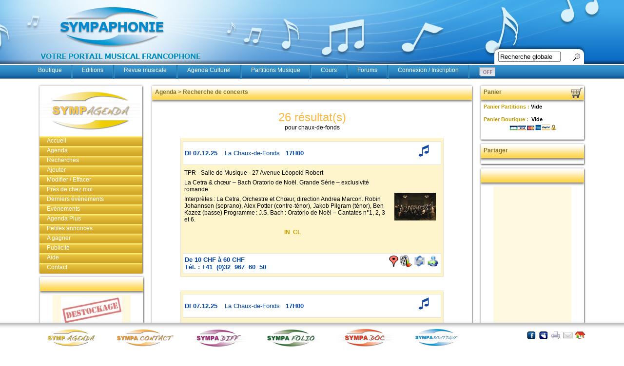

--- FILE ---
content_type: text/html
request_url: https://www.sympaphonie.com/db/agenda/agendasearch.asp?quoi=chaux-de-fonds
body_size: 19381
content:

<!DOCTYPE html PUBLIC "-//W3C//DTD XHTML 1.0 Transitional//EN" "http://www.w3.org/TR/xhtml1/DTD/xhtml1-transitional.dtd">
<html xmlns="http://www.w3.org/1999/xhtml">
<head>


<title>Tous les événements - l´agenda culturel gratuit  :  musique, danse, théâtre dans tous les styles : rock, pop, jazz, classique et choral</title>
<meta http-equiv="content-type" content="text/html; charset=ISO-8859-1">
<meta name="keywords" content="Agenda culturel, Agenda concerts,lyrique, Concert, Musique, Agenda, Concert Rock, Pop, Jazz, Concert Classique, Choeurs, Chorales, spectacle, spectacles, artiste, artistes, france, lyon, paris, marseille, genève, lausanne, bruxelles, montréal, québec, canada, groupes, evenements, chanteur, music, musique, musicien, reservation, pop, rock, reggae, metal, electro, salle de concerts, jazz, blues, rap, soul, variete francaise, world, Paris, Strasbourg, Reims, Metz, Nancy, Lille, Rennes, Orléans, Bourges, Bordeaux, Marseille, Lyon, Genève, Zürich, Fribourg, Payerne, Lausanne, Nyon, Moudon











">
<meta name="description" content="Tous les événements près de chez vous. L´agenda culturel gratuit du portail musical francophone Sympaphonie. Vous y trouverez tous les genres de spectacle et musique, classique, rock, pop, jazz, chorale. Annonce gratuite, vidéos, photos, liens












">
<meta name="category" content="Musique,Annonces,Concerts">
<link rev="made" href="Jean-Marc Pillonel">
<meta name="author" content="Sympaphonie,Michael Grandgirard, Franck Wittrock">
<meta name="webmaster" content="Franck Wittrock, Michael Grandgirard">
<meta name="copyright" content="Copyright Sympaphonie, Tous droits réservés">
<meta name="robots" content="index,follow">
<META NAME="revisit-after" CONTENT="15">
<script language="javascript" src="/js/jquery.js"></script>
<script language="javascript" src="/js/slide.js"></script>
    <link rel="stylesheet" type="text/css" href="/css/layout.css" media="all" />
    <link rel="stylesheet" type="text/css" href="/css/styles_sympagenda.css" media="all" />
    <link rel="shortcut icon" href="/img/favicon.png" />
<style type="text/css">
.pagination {padding:2px 3px 2px 3px; min-height:2px; margin-right: 3px; font-size:11px;  background:#fff0e1; border:1px dotted orange; text-align:center; font-family: Verdana, Arial, Helvetica, sans-serif;color:#000000}
.pagination:hover {background:orange;color:#000000;border:1px solid #e87400;}
</style>

<link href="csssympaphonie.css" rel="stylesheet" type="text/css" />
<link href="webinput.css" rel="stylesheet" type="text/css" />

<script language="JavaScript">
function cliquepas ()
{
window.defaultStatus = "Ne pas cliquer . Merci";
}
</script>
<SCRIPT LANGUAGE="JavaScript">
<!-- 
function checkFields() {
missinginfo = "";

if (document.form.code.value == "") {
missinginfo += "\n     -  Choisissez un genre !";
}


if (missinginfo != "") {
missinginfo ="_____________________________\n" +
"Il manque des données dans le formulaire !\n" +
missinginfo + "\n_____________________________" +
"\nMerci de compléter les cases précédentes";
alert(missinginfo);
return false;
}
else return true;
}
//  End -->
</script>
<script language='javascript'>

function popupform(myform, windowname)
{
if (! window.focus)return true;
window.open('', windowname, 'height=600,width=450,scrollbars=no');
myform.target=windowname;
return true;
}


</script>

</head>
    
<body>


<div id="superBackground"></div>
<div id="global">

  <script language=JavaScript>
<!--
function clearfieldSYMPA(){
if (document.searchSYMPA.recherche.value == "Recherche globale")
	document.searchSYMPA.recherche.value = "";
}

//  End -->
</script> 

          <div id="header">
                <div id="logo">
                	<a href="/" title="retour à la home page">
                		<img src="/img/logo.png" alt="logo sympaphonie" >
                  	</a>
                </div>
                <div id="search">

                    <form action="/recherche.asp" method="post" name="searchSYMPA">
                        <div id="search_right">
                            <input type="text" value="Recherche globale" name="recherche" onFocus=clearfieldSYMPA()>
                        </div>
                        <div id="search_submit">
                        	<input type="image" src="/img/loupe.jpg" />
                        </div>
                    </form>
                </div>
            </div>
			<div id="menu">
				<ul>
                    <li class="first">
                        <a href="/boutique/index.asp">Boutique</a>
                    </li>
                    <li>
                        <a href="/editions_musicales.asp">Editions</a>
                    </li>
                    <li>
                        <a href="/sympafolio/new/accueil.asp">Revue musicale</a>
                    </li>

                    <li>
                        <a href="/db/agenda/agendamain.asp">Agenda Culturel</a>
                    </li>
                    <li>
                        <a href="/sympadoc/accueil.asp">Partitions Musique</a>
                    </li>

                    <li>
                        <a href="/db/formation/formation.asp">Cours</a>
                    </li>

                    <li>
                        <a href="/db/forum/forum.htm" target="_blank">Forums</a>
                    </li>




                        <li><a href="/usermain.asp">Connexion / Inscription</a></li>
							<li class="last"><a href="/usermain.asp"><img src="/offline.gif" width="35" height="21" alt=""></a></li>



                </ul>
			</div>


<script language="JavaScript">

 function confirmerlogout()
 {
   return confirm("Voulez-vous vraiment vous déconnecter ?");
 }
</script>


<div id="middle_3cols">


<div id="col_left">
<div id="logo_box">
                   		<a href="#">
                    		<img src="/img/logo_sympagenda.jpg" alt="logo sympaboutique" />
                    	</a>
                    </div>



<div id="submenu" class="menu_list">
    <div id="accordion">
        <div id="secondpane" class="menu_list">

            <p class="menu_head"><a href="/sympagenda/accueil.asp">Accueil</a></p>
            <p class="menu_head"><a href="/db/agenda/agendamain.asp">Agenda</a></p>
            <p class="menu_head"><a href="/db/agenda/agendamain.asp#searchtarget">Recherches</a></p>
            <p class="menu_head"><a href="/db/agenda/formagenda.asp">Ajouter</a></p>
            <p class="menu_head"><a href="/db/agenda/mesconcerts.asp">Modifier / Effacer</a></p>


            <p class="menu_head"><a href="/db/agenda/geoagenda.asp">Près de chez moi</a></p>
            <p class="menu_head"><a href="/db/agenda/agendanew.asp">Derniers évènements</a></p>

            <p class="menu_head"><a href="#">Evènements</a></p>
             <div class="menu_body">
                <a href="/db/agenda/agendasearch.asp?code=MU">Concerts</a>
                <a href="/db/agenda/agendasearch.asp?code=DA">Danses</a>
                <a href="/db/agenda/agendasearch.asp?code=FS">Festivals</a>
                <a href="/db/agenda/agendasearch.asp?code=TH">Théâtres</a>
           </div>

            <p class="menu_head"><a href="#">Agenda Plus</a></p>
             <div class="menu_body">
                <a href="/db/agenda/votreagenda.asp">C'est quoi</a>
					
                <a href="/usermain.asp?red=/db/agenda/signup.asp">Essai gratuit</a>
					
				   <a href="/usermain.asp?red=/db/agendaplus/admin/adminmain.asp">Mon Accès</a> 
					
           </div>

            <p class="menu_head"><a href="/db/annonces/annonces.asp">Petites annonces</a></p>
            <p class="menu_head"><a href="/db/concours/concoursmain.asp">A gagner</a></p>
            <p class="menu_head"><a href="/pubsignup1.asp">Publicité</a></p>
            <p class="menu_head"><a href="/db/agenda/aideagenda.asp">Aide</a></p>
            <p class="menu_head"><a href="/contact.asp">Contact</a></p>



     	</div>
    </div>
</div>


                    <div class="box">
                        <div class="box_head"></div>
                        <div class="box_content">










<table align="center" width="160" border="0" bgcolor="#FFF9E1" height="650">

<tr>
<td width="10">&nbsp;</td>
<td width="140" height="10" align="center" valign="top">


<a href="/pb/pubcount.asp?ID=4924" target="_blank"><img src="/pb/images/th_déstockage CD(1).jpg" border="0"></a><br><br>

<script type="text/javascript"><!--
google_ad_client = "pub-5231798388570056";
/* Sympagenda 240 */
google_ad_slot = "4873712172";
google_ad_width = 120;
google_ad_height = 240;
//-->
</script>
<script type="text/javascript"
src="http://pagead2.googlesyndication.com/pagead/show_ads.js">
</script>
</td>
<td width="10">&nbsp;</td>
</tr>


<tr>
<td width="10" height="10">&nbsp;</td>
<td width="140" height="10" align="center" valign="top"><a class="web" href="/pubsignup1.asp" target="_top">Votre bannière ici</a></td>
<td width="10" height="10">&nbsp;</td>
</tr>

</table>








                        </div>
                        <div class="box_footer"></div>
                    </div>

</div>


<div id="col_center">
                    <div class="box">
                        <div class="box_head">Agenda > Recherche de concerts</div>
                        <div class="box_content">

<!-- begin content -->










<div id="overDiv" style="position:absolute; visibility:hidden; z-index:1000;"></div>
<SCRIPT LANGUAGE="JavaScript" SRC="overlib.js"></SCRIPT>





<center>
<br><font size="5" color="#FEB944">26 résultat(s)</font><br>


<b>pour&nbsp;chaux-de-fonds</b>

</center>























<br>
  <script language='javascript'>
<!-- 
function popupformvid(myforma, windownamea)
{
if (! window.focus)return true;
window.open('', windownamea, 'height=470,width=600,scrollbars=no');
myforma.target=windownamea;
return true;
}

function popupformmap(myforma, windownamea)
{
if (! window.focus)return true;
window.open('', windownamea, 'height=400,width=600,scrollbars=no');
myforma.target=windownamea;
return true;
}

function popupformsound(myformb, windownameb)
{
if (! window.focus)return true;
window.open('', windownameb, 'height=200,width=300,scrollbars=no');
myformb.target=windownameb;
return true;
}

//  End -->
</script>




<table width="540" border="0" cellpadding="0" cellspacing="0" bgcolor="#FFF5CC" align="center" style="border-width:1px;border-style:solid;border-color:#ECE5C6;">
  <tr>
    <th scope="col" height="6"></th>
  </tr>

  <tr align="center">
    <th scope="col" align="center">
	
	<table width="530" border="0" align="center" cellspacing="0" cellpadding="3" bgcolor="white" style="border-width:1px;border-style:solid;border-color:#ECE5C6;font-weight:normal">
      <tr>
        <th width="460" height="33" align="left" valign="middle" scope="col"><span class="concertB1">DI 07.12.25</span>&nbsp;&nbsp;&nbsp;&nbsp;


<span class="concertB2">La Chaux-de-Fonds</span>&nbsp;&nbsp;


&nbsp;<span class="concertB1">17H00</span>


</th>
        <th width="70" align="right" valign="middle" scope="col">

<table align="center" border="0">
<tr>
<td>


</td>

<td>

<a class="web" href="javascript:cliquepas()" onmouseover="return overlib('<center>Musique</center>',   MOUSEOFF);" onMouseOut="nd(); return true;"><img src="musique.png" border="0"></a>

</td>

</tr>
</table>
		
		</th>
      </tr>
    </table>
	
	</th>
  </tr>
  <tr>
    <th scope="row" height="6"></th>
  </tr>
  <tr>
    <th scope="row" align="center"><table width="530" border="0" cellpadding="3" cellspacing="0">
      <tr>
        <th width="429" align="left" valign="top" scope="col">
<span style="font-weight:normal">
TPR - Salle de Musique&nbsp;-&nbsp;27&nbsp;Avenue Léopold Robert
</span>
</th>
        <th width="101" rowspan="5" align="center" valign="middle" scope="col">

<img src="/db/agenda/imagesconcerts/mini_LA CETRA.jpeg" border="0">

</th>

      </tr>
      <tr>
        <th align="left" valign="top" scope="row"><span style="font-weight:normal">
La Cetra & chœur – Bach Oratorio de Noël. Grande Série – exclusivité romande
</span></th>
        </tr>


      <tr>
        <th align="left" valign="top" scope="row"><span style="font-weight:normal">
Interprètes&#8239;: La Cetra,  Orchestre et Chœur,  direction Andrea Marcon. Robin Johannsen (soprano),  Alex Potter (contre-ténor),  Jakob Pilgram (ténor),  Ben Kazez (basse)&#8232;

Programme&#8239;:
J.S. Bach&#8239;: Oratorio de Noël – Cantates n°1,  2,  3 et 6.</span>
</th>
      </tr>
      <tr>
        <th align="left" valign="top" scope="row"></th>
        </tr>


      <tr >
        <th align="center" valign="top" scope="row">&nbsp;&nbsp;&nbsp;&nbsp;&nbsp;&nbsp;&nbsp;&nbsp;&nbsp;


<a class="web" href="javascript:cliquepas()" onmouseover="return overlib('<center>Importance : Internationale</center>',   MOUSEOFF);" onMouseOut="nd(); return true;">IN</a>&nbsp;

<a class="web" href="javascript:cliquepas()" onmouseover="return overlib('<center>Classique</center>',   MOUSEOFF);" onMouseOut="nd(); return true;">CL</a>&nbsp;

<br><br>
<div align="center">&nbsp;&nbsp;&nbsp;&nbsp;&nbsp;&nbsp;&nbsp;&nbsp;&nbsp;
<!-- Go to www.addthis.com/dashboard to customize your tools --> 
<script type="text/javascript" src="//s7.addthis.com/js/300/addthis_widget.js#pubid=ra-6357e473ac02c170"></script>
<!-- Go to www.addthis.com/dashboard to customize your tools --> <div class="addthis_inline_share_toolbox"></div>
</div>
</th>
        </tr>
      
    </table>
	</th>
  </tr>
  
  <tr><td height="5"></td></tr>
  
  <tr>
    <th scope="row" align="center">

	<table width="530" border="0" cellspacing="0" cellpadding="3" bgcolor="white" style="border-width:1px;border-style:solid;border-color:#ECE5C6;">
      <tr>
        <th width="360" height="33" align="left" valign="middle" scope="col">
	<span class="concertB1">


	De 10&nbsp;CHF
à&nbsp;60&nbsp;CHF
</span>



        <span class="concertB1">

<br>

Tél. : 


	
	+41&nbsp;

		
				(0)32&nbsp;
				967&nbsp;
				60&nbsp;
				50
</span></th>


        <th width="170" align="right" valign="middle" scope="col">
&nbsp;&nbsp;	


	
<a class="web" href="geomapview.asp?ID=92004&KmAway=" onClick="popupformmap(this, 'postedform')"><img src="marker.png" align="absmiddle" width="19" height="23" alt="voir la carte" border="0"></a>
	
<a class="web" href="viewvideo.asp?ID=92004" onClick="popupformvid(this, 'postedform')"><img src="agendavideo32.gif" align="absmiddle" width="25" height="25" alt="voir la vidéo" border="0"></a>


<a class="web" href="concertsmail.asp?ID=92004" onClick="popupform(this, 'postedform')"><img src="agendaemail32.png" width="25" height="25" align="absmiddle" alt="contact email" border="0"></a>

<a href="sendconcert.asp?ID=92004" onclick="popupform(this, 'postedform')"><img src="agendaami32.png" align="absmiddle" alt="envoyer à un ami" border="0" width="25" height="25"></a>



<!--
<img src="agendainfo32.png" align="absmiddle" alt="plus d'infos, click !" border="0">
-->

</div></th>
        </tr>
    </table>
</th>
  </tr>
  




  <tr>
    <th scope="col" height="5"></th>
  </tr>
</table><br><br>



<script language='javascript'>
<!-- 
function popupformvid(myforma, windownamea)
{
if (! window.focus)return true;
window.open('', windownamea, 'height=470,width=600,scrollbars=no');
myforma.target=windownamea;
return true;
}

function popupformmap(myforma, windownamea)
{
if (! window.focus)return true;
window.open('', windownamea, 'height=400,width=600,scrollbars=no');
myforma.target=windownamea;
return true;
}

function popupformsound(myformb, windownameb)
{
if (! window.focus)return true;
window.open('', windownameb, 'height=200,width=300,scrollbars=no');
myformb.target=windownameb;
return true;
}

//  End -->
</script>




<table width="540" border="0" cellpadding="0" cellspacing="0" bgcolor="#FFF5CC" align="center" style="border-width:1px;border-style:solid;border-color:#ECE5C6;">
  <tr>
    <th scope="col" height="6"></th>
  </tr>

  <tr align="center">
    <th scope="col" align="center">
	
	<table width="530" border="0" align="center" cellspacing="0" cellpadding="3" bgcolor="white" style="border-width:1px;border-style:solid;border-color:#ECE5C6;font-weight:normal">
      <tr>
        <th width="460" height="33" align="left" valign="middle" scope="col"><span class="concertB1">DI 07.12.25</span>&nbsp;&nbsp;&nbsp;&nbsp;


<span class="concertB2">La Chaux-de-Fonds</span>&nbsp;&nbsp;


&nbsp;<span class="concertB1">17H00</span>


</th>
        <th width="70" align="right" valign="middle" scope="col">

<table align="center" border="0">
<tr>
<td>


</td>

<td>

<a class="web" href="javascript:cliquepas()" onmouseover="return overlib('<center>Musique</center>',   MOUSEOFF);" onMouseOut="nd(); return true;"><img src="musique.png" border="0"></a>

</td>

</tr>
</table>
		
		</th>
      </tr>
    </table>
	
	</th>
  </tr>
  <tr>
    <th scope="row" height="6"></th>
  </tr>
  <tr>
    <th scope="row" align="center"><table width="530" border="0" cellpadding="3" cellspacing="0">
      <tr>
        <th width="429" align="left" valign="top" scope="col">
<span style="font-weight:normal">
Chapelle Saint-Pierre&nbsp;-&nbsp;7&nbsp;Rue de la Chapelle
</span>
</th>
        <th width="101" rowspan="5" align="center" valign="middle" scope="col">

<img src="/db/agenda/imagesconcerts/mini_2025_affiche.png" border="0">

</th>

      </tr>
      <tr>
        <th align="left" valign="top" scope="row"><span style="font-weight:normal">
Le Chœur d’hommes Acapel’HOM chante Noël !</span></th>
        </tr>


      <tr>
        <th align="left" valign="top" scope="row"><span style="font-weight:normal">
Acapel’HOM vous propose 3 concerts : La Chaux-de-Fonds,  Auvernier et La Neuveville. Un programme en deux parties permettra d’entendre des œuvres sacrées et profanes chantées a capella,  avant de laisser place à des chants de Noël.</span>
</th>
      </tr>
      <tr>
        <th align="left" valign="top" scope="row"></th>
        </tr>


      <tr >
        <th align="center" valign="top" scope="row">&nbsp;&nbsp;&nbsp;&nbsp;&nbsp;&nbsp;&nbsp;&nbsp;&nbsp;


<a class="web" href="javascript:cliquepas()" onmouseover="return overlib('<center>Importance : Régionale</center>',   MOUSEOFF);" onMouseOut="nd(); return true;">RG</a>&nbsp;

<a class="web" href="javascript:cliquepas()" onmouseover="return overlib('<center>Choral</center>',   MOUSEOFF);" onMouseOut="nd(); return true;">CH</a>&nbsp;

<a class="web" href="javascript:cliquepas()" onmouseover="return overlib('<center>Classique</center>',   MOUSEOFF);" onMouseOut="nd(); return true;">CL</a>&nbsp;

<a class="web" href="javascript:cliquepas()" onmouseover="return overlib('<center>Contemporain</center>',   MOUSEOFF);" onMouseOut="nd(); return true;">CP</a>&nbsp;

<br><br>
<div align="center">&nbsp;&nbsp;&nbsp;&nbsp;&nbsp;&nbsp;&nbsp;&nbsp;&nbsp;
<!-- Go to www.addthis.com/dashboard to customize your tools --> 
<script type="text/javascript" src="//s7.addthis.com/js/300/addthis_widget.js#pubid=ra-6357e473ac02c170"></script>
<!-- Go to www.addthis.com/dashboard to customize your tools --> <div class="addthis_inline_share_toolbox"></div>
</div>
</th>
        </tr>
      
    </table>
	</th>
  </tr>
  
  <tr><td height="5"></td></tr>
  
  <tr>
    <th scope="row" align="center">

	<table width="530" border="0" cellspacing="0" cellpadding="3" bgcolor="white" style="border-width:1px;border-style:solid;border-color:#ECE5C6;">
      <tr>
        <th width="360" height="33" align="left" valign="middle" scope="col">
	<span class="concertB1">


Collecte

</span>



        <span class="concertB1">

</span></th>


        <th width="170" align="right" valign="middle" scope="col">
&nbsp;&nbsp;	


	
<a class="web" href="geomapview.asp?ID=92210&KmAway=" onClick="popupformmap(this, 'postedform')"><img src="marker.png" align="absmiddle" width="19" height="23" alt="voir la carte" border="0"></a>


<a class="web" href="concertsmail.asp?ID=92210" onClick="popupform(this, 'postedform')"><img src="agendaemail32.png" width="25" height="25" align="absmiddle" alt="contact email" border="0"></a>

<a href="sendconcert.asp?ID=92210" onclick="popupform(this, 'postedform')"><img src="agendaami32.png" align="absmiddle" alt="envoyer à un ami" border="0" width="25" height="25"></a>



<a class="web" href="http://www.acapelhom.ch" target="_blank"><img src="agendaurl32.png" width="25" height="25" align="absmiddle" alt="site web" border="0"></a>


<!--
<img src="agendainfo32.png" align="absmiddle" alt="plus d'infos, click !" border="0">
-->

</div></th>
        </tr>
    </table>
</th>
  </tr>
  




  <tr>
    <th scope="col" height="5"></th>
  </tr>
</table><br><br>



<script language='javascript'>
<!-- 
function popupformvid(myforma, windownamea)
{
if (! window.focus)return true;
window.open('', windownamea, 'height=470,width=600,scrollbars=no');
myforma.target=windownamea;
return true;
}

function popupformmap(myforma, windownamea)
{
if (! window.focus)return true;
window.open('', windownamea, 'height=400,width=600,scrollbars=no');
myforma.target=windownamea;
return true;
}

function popupformsound(myformb, windownameb)
{
if (! window.focus)return true;
window.open('', windownameb, 'height=200,width=300,scrollbars=no');
myformb.target=windownameb;
return true;
}

//  End -->
</script>




<table width="540" border="0" cellpadding="0" cellspacing="0" bgcolor="#FFF5CC" align="center" style="border-width:1px;border-style:solid;border-color:#ECE5C6;">
  <tr>
    <th scope="col" height="6"></th>
  </tr>

  <tr align="center">
    <th scope="col" align="center">
	
	<table width="530" border="0" align="center" cellspacing="0" cellpadding="3" bgcolor="white" style="border-width:1px;border-style:solid;border-color:#ECE5C6;font-weight:normal">
      <tr>
        <th width="460" height="33" align="left" valign="middle" scope="col"><span class="concertB1">DI 14.12.25</span>&nbsp;&nbsp;&nbsp;&nbsp;


<span class="concertB2">La Chaux-de-Fonds</span>&nbsp;&nbsp;


&nbsp;<span class="concertB1">17H00</span>


</th>
        <th width="70" align="right" valign="middle" scope="col">

<table align="center" border="0">
<tr>
<td>


</td>

<td>

<a class="web" href="javascript:cliquepas()" onmouseover="return overlib('<center>Musique</center>',   MOUSEOFF);" onMouseOut="nd(); return true;"><img src="musique.png" border="0"></a>

</td>

</tr>
</table>
		
		</th>
      </tr>
    </table>
	
	</th>
  </tr>
  <tr>
    <th scope="row" height="6"></th>
  </tr>
  <tr>
    <th scope="row" align="center"><table width="530" border="0" cellpadding="3" cellspacing="0">
      <tr>
        <th width="429" align="left" valign="top" scope="col">
<span style="font-weight:normal">
TPR - Salle de Musique&nbsp;-&nbsp;27&nbsp;Av. Léopold-Robert
</span>
</th>
        <th width="101" rowspan="5" align="center" valign="middle" scope="col">

<img src="/db/agenda/imagesconcerts/mini_LETIZIA LAZZERINI 3 copie.jpg" border="0">

</th>

      </tr>
      <tr>
        <th align="left" valign="top" scope="row"><span style="font-weight:normal">
Concert Nouveaux Talents RTS - Letizia Lazzerini – harpe romantique</span></th>
        </tr>


      <tr>
        <th align="left" valign="top" scope="row"><span style="font-weight:normal">
Letizia Lazzerini (harpe)
Yao Chen: Cinq Stades de l’Existence
Henriette Renié Pièce Symphonique
Maurice Ravel Miroirs,  Op. 43
Benjamin Britten Suite for Harp op.83
Elias Parish-Alvars Introduction et Variations sur des airs de La Norma de Bellini
Mario Castelnuevo-Tedesco Cielo di Settembre.</span>
</th>
      </tr>
      <tr>
        <th align="left" valign="top" scope="row"></th>
        </tr>


      <tr >
        <th align="center" valign="top" scope="row">&nbsp;&nbsp;&nbsp;&nbsp;&nbsp;&nbsp;&nbsp;&nbsp;&nbsp;


<a class="web" href="javascript:cliquepas()" onmouseover="return overlib('<center>Importance : Internationale</center>',   MOUSEOFF);" onMouseOut="nd(); return true;">IN</a>&nbsp;

<a class="web" href="javascript:cliquepas()" onmouseover="return overlib('<center>Classique</center>',   MOUSEOFF);" onMouseOut="nd(); return true;">CL</a>&nbsp;

<br><br>
<div align="center">&nbsp;&nbsp;&nbsp;&nbsp;&nbsp;&nbsp;&nbsp;&nbsp;&nbsp;
<!-- Go to www.addthis.com/dashboard to customize your tools --> 
<script type="text/javascript" src="//s7.addthis.com/js/300/addthis_widget.js#pubid=ra-6357e473ac02c170"></script>
<!-- Go to www.addthis.com/dashboard to customize your tools --> <div class="addthis_inline_share_toolbox"></div>
</div>
</th>
        </tr>
      
    </table>
	</th>
  </tr>
  
  <tr><td height="5"></td></tr>
  
  <tr>
    <th scope="row" align="center">

	<table width="530" border="0" cellspacing="0" cellpadding="3" bgcolor="white" style="border-width:1px;border-style:solid;border-color:#ECE5C6;">
      <tr>
        <th width="360" height="33" align="left" valign="middle" scope="col">
	<span class="concertB1">


	De 10&nbsp;CHF
à&nbsp;30&nbsp;CHF
</span>



        <span class="concertB1">

<br>

Tél. : 


	
	+41&nbsp;

		
				(0)32&nbsp;
				967&nbsp;
				60&nbsp;
				50
</span></th>


        <th width="170" align="right" valign="middle" scope="col">
&nbsp;&nbsp;	


	
<a class="web" href="geomapview.asp?ID=92005&KmAway=" onClick="popupformmap(this, 'postedform')"><img src="marker.png" align="absmiddle" width="19" height="23" alt="voir la carte" border="0"></a>
	
<a class="web" href="viewvideo.asp?ID=92005" onClick="popupformvid(this, 'postedform')"><img src="agendavideo32.gif" align="absmiddle" width="25" height="25" alt="voir la vidéo" border="0"></a>


<a class="web" href="concertsmail.asp?ID=92005" onClick="popupform(this, 'postedform')"><img src="agendaemail32.png" width="25" height="25" align="absmiddle" alt="contact email" border="0"></a>

<a href="sendconcert.asp?ID=92005" onclick="popupform(this, 'postedform')"><img src="agendaami32.png" align="absmiddle" alt="envoyer à un ami" border="0" width="25" height="25"></a>



<!--
<img src="agendainfo32.png" align="absmiddle" alt="plus d'infos, click !" border="0">
-->

</div></th>
        </tr>
    </table>
</th>
  </tr>
  




  <tr>
    <th scope="col" height="5"></th>
  </tr>
</table><br><br>



<script language='javascript'>
<!-- 
function popupformvid(myforma, windownamea)
{
if (! window.focus)return true;
window.open('', windownamea, 'height=470,width=600,scrollbars=no');
myforma.target=windownamea;
return true;
}

function popupformmap(myforma, windownamea)
{
if (! window.focus)return true;
window.open('', windownamea, 'height=400,width=600,scrollbars=no');
myforma.target=windownamea;
return true;
}

function popupformsound(myformb, windownameb)
{
if (! window.focus)return true;
window.open('', windownameb, 'height=200,width=300,scrollbars=no');
myformb.target=windownameb;
return true;
}

//  End -->
</script>




<table width="540" border="0" cellpadding="0" cellspacing="0" bgcolor="#FFF5CC" align="center" style="border-width:1px;border-style:solid;border-color:#ECE5C6;">
  <tr>
    <th scope="col" height="6"></th>
  </tr>

  <tr align="center">
    <th scope="col" align="center">
	
	<table width="530" border="0" align="center" cellspacing="0" cellpadding="3" bgcolor="white" style="border-width:1px;border-style:solid;border-color:#ECE5C6;font-weight:normal">
      <tr>
        <th width="460" height="33" align="left" valign="middle" scope="col"><span class="concertB1">ME 17.12.25</span>&nbsp;&nbsp;&nbsp;&nbsp;


<span class="concertB2">Auvernier</span>&nbsp;&nbsp;


&nbsp;<span class="concertB1">20H15</span>


</th>
        <th width="70" align="right" valign="middle" scope="col">

<table align="center" border="0">
<tr>
<td>


</td>

<td>

<a class="web" href="javascript:cliquepas()" onmouseover="return overlib('<center>Musique</center>',   MOUSEOFF);" onMouseOut="nd(); return true;"><img src="musique.png" border="0"></a>

</td>

</tr>
</table>
		
		</th>
      </tr>
    </table>
	
	</th>
  </tr>
  <tr>
    <th scope="row" height="6"></th>
  </tr>
  <tr>
    <th scope="row" align="center"><table width="530" border="0" cellpadding="3" cellspacing="0">
      <tr>
        <th width="429" align="left" valign="top" scope="col">
<span style="font-weight:normal">
Temple d´Auvernier&nbsp;-&nbsp;2&nbsp;Chemin des Rochettes
</span>
</th>
        <th width="101" rowspan="5" align="center" valign="middle" scope="col">

<img src="/db/agenda/imagesconcerts/mini_2025_affiche.png" border="0">

</th>

      </tr>
      <tr>
        <th align="left" valign="top" scope="row"><span style="font-weight:normal">
Le Chœur d’hommes Acapel’HOM chante Noël !</span></th>
        </tr>


      <tr>
        <th align="left" valign="top" scope="row"><span style="font-weight:normal">
Acapel’HOM vous propose 3 concerts : La Chaux-de-Fonds,  Auvernier et La Neuveville. Un programme en deux parties permettra d’entendre des œuvres sacrées et profanes chantées a capella,  avant de laisser place à des chants de Noël.</span>
</th>
      </tr>
      <tr>
        <th align="left" valign="top" scope="row"></th>
        </tr>


      <tr >
        <th align="center" valign="top" scope="row">&nbsp;&nbsp;&nbsp;&nbsp;&nbsp;&nbsp;&nbsp;&nbsp;&nbsp;


<a class="web" href="javascript:cliquepas()" onmouseover="return overlib('<center>Importance : Régionale</center>',   MOUSEOFF);" onMouseOut="nd(); return true;">RG</a>&nbsp;

<a class="web" href="javascript:cliquepas()" onmouseover="return overlib('<center>Choral</center>',   MOUSEOFF);" onMouseOut="nd(); return true;">CH</a>&nbsp;

<a class="web" href="javascript:cliquepas()" onmouseover="return overlib('<center>Classique</center>',   MOUSEOFF);" onMouseOut="nd(); return true;">CL</a>&nbsp;

<a class="web" href="javascript:cliquepas()" onmouseover="return overlib('<center>Contemporain</center>',   MOUSEOFF);" onMouseOut="nd(); return true;">CP</a>&nbsp;

<br><br>
<div align="center">&nbsp;&nbsp;&nbsp;&nbsp;&nbsp;&nbsp;&nbsp;&nbsp;&nbsp;
<!-- Go to www.addthis.com/dashboard to customize your tools --> 
<script type="text/javascript" src="//s7.addthis.com/js/300/addthis_widget.js#pubid=ra-6357e473ac02c170"></script>
<!-- Go to www.addthis.com/dashboard to customize your tools --> <div class="addthis_inline_share_toolbox"></div>
</div>
</th>
        </tr>
      
    </table>
	</th>
  </tr>
  
  <tr><td height="5"></td></tr>
  
  <tr>
    <th scope="row" align="center">

	<table width="530" border="0" cellspacing="0" cellpadding="3" bgcolor="white" style="border-width:1px;border-style:solid;border-color:#ECE5C6;">
      <tr>
        <th width="360" height="33" align="left" valign="middle" scope="col">
	<span class="concertB1">


Collecte

</span>



        <span class="concertB1">

</span></th>


        <th width="170" align="right" valign="middle" scope="col">
&nbsp;&nbsp;	


	
<a class="web" href="geomapview.asp?ID=92211&KmAway=" onClick="popupformmap(this, 'postedform')"><img src="marker.png" align="absmiddle" width="19" height="23" alt="voir la carte" border="0"></a>


<a class="web" href="concertsmail.asp?ID=92211" onClick="popupform(this, 'postedform')"><img src="agendaemail32.png" width="25" height="25" align="absmiddle" alt="contact email" border="0"></a>

<a href="sendconcert.asp?ID=92211" onclick="popupform(this, 'postedform')"><img src="agendaami32.png" align="absmiddle" alt="envoyer à un ami" border="0" width="25" height="25"></a>



<a class="web" href="http://www.acapelhom.ch" target="_blank"><img src="agendaurl32.png" width="25" height="25" align="absmiddle" alt="site web" border="0"></a>


<!--
<img src="agendainfo32.png" align="absmiddle" alt="plus d'infos, click !" border="0">
-->

</div></th>
        </tr>
    </table>
</th>
  </tr>
  




  <tr>
    <th scope="col" height="5"></th>
  </tr>
</table><br><br>



<script language='javascript'>
<!-- 
function popupformvid(myforma, windownamea)
{
if (! window.focus)return true;
window.open('', windownamea, 'height=470,width=600,scrollbars=no');
myforma.target=windownamea;
return true;
}

function popupformmap(myforma, windownamea)
{
if (! window.focus)return true;
window.open('', windownamea, 'height=400,width=600,scrollbars=no');
myforma.target=windownamea;
return true;
}

function popupformsound(myformb, windownameb)
{
if (! window.focus)return true;
window.open('', windownameb, 'height=200,width=300,scrollbars=no');
myformb.target=windownameb;
return true;
}

//  End -->
</script>




<table width="540" border="0" cellpadding="0" cellspacing="0" bgcolor="#FFF5CC" align="center" style="border-width:1px;border-style:solid;border-color:#ECE5C6;">
  <tr>
    <th scope="col" height="6"></th>
  </tr>

  <tr align="center">
    <th scope="col" align="center">
	
	<table width="530" border="0" align="center" cellspacing="0" cellpadding="3" bgcolor="white" style="border-width:1px;border-style:solid;border-color:#ECE5C6;font-weight:normal">
      <tr>
        <th width="460" height="33" align="left" valign="middle" scope="col"><span class="concertB1">SA 20.12.25</span>&nbsp;&nbsp;&nbsp;&nbsp;


<span class="concertB2">La Neuveville</span>&nbsp;&nbsp;


&nbsp;<span class="concertB1">20H15</span>


</th>
        <th width="70" align="right" valign="middle" scope="col">

<table align="center" border="0">
<tr>
<td>


</td>

<td>

<a class="web" href="javascript:cliquepas()" onmouseover="return overlib('<center>Musique</center>',   MOUSEOFF);" onMouseOut="nd(); return true;"><img src="musique.png" border="0"></a>

</td>

</tr>
</table>
		
		</th>
      </tr>
    </table>
	
	</th>
  </tr>
  <tr>
    <th scope="row" height="6"></th>
  </tr>
  <tr>
    <th scope="row" align="center"><table width="530" border="0" cellpadding="3" cellspacing="0">
      <tr>
        <th width="429" align="left" valign="top" scope="col">
<span style="font-weight:normal">
La Blanche église&nbsp;-&nbsp;2&nbsp;Chemin de la Blanche-Église
</span>
</th>
        <th width="101" rowspan="5" align="center" valign="middle" scope="col">

<img src="/db/agenda/imagesconcerts/mini_2025_affiche.png" border="0">

</th>

      </tr>
      <tr>
        <th align="left" valign="top" scope="row"><span style="font-weight:normal">
Le Chœur d’hommes Acapel’HOM chante Noël !</span></th>
        </tr>


      <tr>
        <th align="left" valign="top" scope="row"><span style="font-weight:normal">
Acapel’HOM vous propose 3 concerts : La Chaux-de-Fonds,  Auvernier et La Neuveville. Un programme en deux parties permettra d’entendre des œuvres sacrées et profanes chantées a capella,  avant de laisser place à des chants de Noël.</span>
</th>
      </tr>
      <tr>
        <th align="left" valign="top" scope="row"></th>
        </tr>


      <tr >
        <th align="center" valign="top" scope="row">&nbsp;&nbsp;&nbsp;&nbsp;&nbsp;&nbsp;&nbsp;&nbsp;&nbsp;


<a class="web" href="javascript:cliquepas()" onmouseover="return overlib('<center>Importance : Régionale</center>',   MOUSEOFF);" onMouseOut="nd(); return true;">RG</a>&nbsp;

<a class="web" href="javascript:cliquepas()" onmouseover="return overlib('<center>Choral</center>',   MOUSEOFF);" onMouseOut="nd(); return true;">CH</a>&nbsp;

<a class="web" href="javascript:cliquepas()" onmouseover="return overlib('<center>Classique</center>',   MOUSEOFF);" onMouseOut="nd(); return true;">CL</a>&nbsp;

<a class="web" href="javascript:cliquepas()" onmouseover="return overlib('<center>Contemporain</center>',   MOUSEOFF);" onMouseOut="nd(); return true;">CP</a>&nbsp;

<br><br>
<div align="center">&nbsp;&nbsp;&nbsp;&nbsp;&nbsp;&nbsp;&nbsp;&nbsp;&nbsp;
<!-- Go to www.addthis.com/dashboard to customize your tools --> 
<script type="text/javascript" src="//s7.addthis.com/js/300/addthis_widget.js#pubid=ra-6357e473ac02c170"></script>
<!-- Go to www.addthis.com/dashboard to customize your tools --> <div class="addthis_inline_share_toolbox"></div>
</div>
</th>
        </tr>
      
    </table>
	</th>
  </tr>
  
  <tr><td height="5"></td></tr>
  
  <tr>
    <th scope="row" align="center">

	<table width="530" border="0" cellspacing="0" cellpadding="3" bgcolor="white" style="border-width:1px;border-style:solid;border-color:#ECE5C6;">
      <tr>
        <th width="360" height="33" align="left" valign="middle" scope="col">
	<span class="concertB1">


Collecte

</span>



        <span class="concertB1">

</span></th>


        <th width="170" align="right" valign="middle" scope="col">
&nbsp;&nbsp;	


	
<a class="web" href="geomapview.asp?ID=92212&KmAway=" onClick="popupformmap(this, 'postedform')"><img src="marker.png" align="absmiddle" width="19" height="23" alt="voir la carte" border="0"></a>


<a class="web" href="concertsmail.asp?ID=92212" onClick="popupform(this, 'postedform')"><img src="agendaemail32.png" width="25" height="25" align="absmiddle" alt="contact email" border="0"></a>

<a href="sendconcert.asp?ID=92212" onclick="popupform(this, 'postedform')"><img src="agendaami32.png" align="absmiddle" alt="envoyer à un ami" border="0" width="25" height="25"></a>



<a class="web" href="http://www.acapelhom.ch" target="_blank"><img src="agendaurl32.png" width="25" height="25" align="absmiddle" alt="site web" border="0"></a>


<!--
<img src="agendainfo32.png" align="absmiddle" alt="plus d'infos, click !" border="0">
-->

</div></th>
        </tr>
    </table>
</th>
  </tr>
  




  <tr>
    <th scope="col" height="5"></th>
  </tr>
</table><br><br>



<script language='javascript'>
<!-- 
function popupformvid(myforma, windownamea)
{
if (! window.focus)return true;
window.open('', windownamea, 'height=470,width=600,scrollbars=no');
myforma.target=windownamea;
return true;
}

function popupformmap(myforma, windownamea)
{
if (! window.focus)return true;
window.open('', windownamea, 'height=400,width=600,scrollbars=no');
myforma.target=windownamea;
return true;
}

function popupformsound(myformb, windownameb)
{
if (! window.focus)return true;
window.open('', windownameb, 'height=200,width=300,scrollbars=no');
myformb.target=windownameb;
return true;
}

//  End -->
</script>




<table width="540" border="0" cellpadding="0" cellspacing="0" bgcolor="#FFF5CC" align="center" style="border-width:1px;border-style:solid;border-color:#ECE5C6;">
  <tr>
    <th scope="col" height="6"></th>
  </tr>

  <tr align="center">
    <th scope="col" align="center">
	
	<table width="530" border="0" align="center" cellspacing="0" cellpadding="3" bgcolor="white" style="border-width:1px;border-style:solid;border-color:#ECE5C6;font-weight:normal">
      <tr>
        <th width="460" height="33" align="left" valign="middle" scope="col"><span class="concertB1">DI 04.01.26</span>&nbsp;&nbsp;&nbsp;&nbsp;


<span class="concertB2">La Chaux-de-Fonds</span>&nbsp;&nbsp;


&nbsp;<span class="concertB1">17H00</span>


</th>
        <th width="70" align="right" valign="middle" scope="col">

<table align="center" border="0">
<tr>
<td>


</td>

<td>

<a class="web" href="javascript:cliquepas()" onmouseover="return overlib('<center>Musique</center>',   MOUSEOFF);" onMouseOut="nd(); return true;"><img src="musique.png" border="0"></a>

</td>

</tr>
</table>
		
		</th>
      </tr>
    </table>
	
	</th>
  </tr>
  <tr>
    <th scope="row" height="6"></th>
  </tr>
  <tr>
    <th scope="row" align="center"><table width="530" border="0" cellpadding="3" cellspacing="0">
      <tr>
        <th width="429" align="left" valign="top" scope="col">
<span style="font-weight:normal">
TPR - Salle de Musique&nbsp;-&nbsp;27&nbsp;Avenue Léopold Robert
</span>
</th>
        <th width="101" rowspan="5" align="center" valign="middle" scope="col">

<img src="/db/agenda/imagesconcerts/mini_Thellin Gwenny Eeckels.jpeg" border="0">

</th>

      </tr>
      <tr>
        <th align="left" valign="top" scope="row"><span style="font-weight:normal">
Jean-Luc Thellin – concert d’orgue annuel - entrée libre, collecte à la sortie.</span></th>
        </tr>


      <tr>
        <th align="left" valign="top" scope="row"><span style="font-weight:normal">
Interprète&#8239;: Jean-Luc Thellin (orgue)

J.S. Bach&#8239;: Sinfonia BWV 29. 
César Franck&#8239;: Pièce héroïque,  Prélude,  fugue et variation op.18. 
Mozart&#8239;: Fantaisie en fa mineur KV 608. 
Tchaïkovski&#8239;: Casse-Noisette. 
Louis Vierne&#8239;: Carillon de Westminster.</span>
</th>
      </tr>
      <tr>
        <th align="left" valign="top" scope="row"></th>
        </tr>


      <tr >
        <th align="center" valign="top" scope="row">&nbsp;&nbsp;&nbsp;&nbsp;&nbsp;&nbsp;&nbsp;&nbsp;&nbsp;


<a class="web" href="javascript:cliquepas()" onmouseover="return overlib('<center>Importance : Internationale</center>',   MOUSEOFF);" onMouseOut="nd(); return true;">IN</a>&nbsp;

<a class="web" href="javascript:cliquepas()" onmouseover="return overlib('<center>Classique</center>',   MOUSEOFF);" onMouseOut="nd(); return true;">CL</a>&nbsp;

<br><br>
<div align="center">&nbsp;&nbsp;&nbsp;&nbsp;&nbsp;&nbsp;&nbsp;&nbsp;&nbsp;
<!-- Go to www.addthis.com/dashboard to customize your tools --> 
<script type="text/javascript" src="//s7.addthis.com/js/300/addthis_widget.js#pubid=ra-6357e473ac02c170"></script>
<!-- Go to www.addthis.com/dashboard to customize your tools --> <div class="addthis_inline_share_toolbox"></div>
</div>
</th>
        </tr>
      
    </table>
	</th>
  </tr>
  
  <tr><td height="5"></td></tr>
  
  <tr>
    <th scope="row" align="center">

	<table width="530" border="0" cellspacing="0" cellpadding="3" bgcolor="white" style="border-width:1px;border-style:solid;border-color:#ECE5C6;">
      <tr>
        <th width="360" height="33" align="left" valign="middle" scope="col">
	<span class="concertB1">


</span>



        <span class="concertB1">

Tél. : 


	
	+41&nbsp;

		
				(0)32&nbsp;
				967&nbsp;
				60&nbsp;
				50
</span></th>


        <th width="170" align="right" valign="middle" scope="col">
&nbsp;&nbsp;	


	
<a class="web" href="geomapview.asp?ID=92007&KmAway=" onClick="popupformmap(this, 'postedform')"><img src="marker.png" align="absmiddle" width="19" height="23" alt="voir la carte" border="0"></a>
	
<a class="web" href="viewvideo.asp?ID=92007" onClick="popupformvid(this, 'postedform')"><img src="agendavideo32.gif" align="absmiddle" width="25" height="25" alt="voir la vidéo" border="0"></a>


<a class="web" href="concertsmail.asp?ID=92007" onClick="popupform(this, 'postedform')"><img src="agendaemail32.png" width="25" height="25" align="absmiddle" alt="contact email" border="0"></a>

<a href="sendconcert.asp?ID=92007" onclick="popupform(this, 'postedform')"><img src="agendaami32.png" align="absmiddle" alt="envoyer à un ami" border="0" width="25" height="25"></a>



<!--
<img src="agendainfo32.png" align="absmiddle" alt="plus d'infos, click !" border="0">
-->

</div></th>
        </tr>
    </table>
</th>
  </tr>
  




  <tr>
    <th scope="col" height="5"></th>
  </tr>
</table><br><br>



<script language='javascript'>
<!-- 
function popupformvid(myforma, windownamea)
{
if (! window.focus)return true;
window.open('', windownamea, 'height=470,width=600,scrollbars=no');
myforma.target=windownamea;
return true;
}

function popupformmap(myforma, windownamea)
{
if (! window.focus)return true;
window.open('', windownamea, 'height=400,width=600,scrollbars=no');
myforma.target=windownamea;
return true;
}

function popupformsound(myformb, windownameb)
{
if (! window.focus)return true;
window.open('', windownameb, 'height=200,width=300,scrollbars=no');
myformb.target=windownameb;
return true;
}

//  End -->
</script>




<table width="540" border="0" cellpadding="0" cellspacing="0" bgcolor="#FFF5CC" align="center" style="border-width:1px;border-style:solid;border-color:#ECE5C6;">
  <tr>
    <th scope="col" height="6"></th>
  </tr>

  <tr align="center">
    <th scope="col" align="center">
	
	<table width="530" border="0" align="center" cellspacing="0" cellpadding="3" bgcolor="white" style="border-width:1px;border-style:solid;border-color:#ECE5C6;font-weight:normal">
      <tr>
        <th width="460" height="33" align="left" valign="middle" scope="col"><span class="concertB1">DI 11.01.26</span>&nbsp;&nbsp;&nbsp;&nbsp;


<span class="concertB2">La Chaux-de-Fonds</span>&nbsp;&nbsp;


&nbsp;<span class="concertB1">17H00</span>


</th>
        <th width="70" align="right" valign="middle" scope="col">

<table align="center" border="0">
<tr>
<td>


</td>

<td>

<a class="web" href="javascript:cliquepas()" onmouseover="return overlib('<center>Musique</center>',   MOUSEOFF);" onMouseOut="nd(); return true;"><img src="musique.png" border="0"></a>

</td>

</tr>
</table>
		
		</th>
      </tr>
    </table>
	
	</th>
  </tr>
  <tr>
    <th scope="row" height="6"></th>
  </tr>
  <tr>
    <th scope="row" align="center"><table width="530" border="0" cellpadding="3" cellspacing="0">
      <tr>
        <th width="429" align="left" valign="top" scope="col">
<span style="font-weight:normal">
TPR - Salle de Musique&nbsp;-&nbsp;27&nbsp;Av. Léopold-Robert
</span>
</th>
        <th width="101" rowspan="5" align="center" valign="middle" scope="col">

<img src="/db/agenda/imagesconcerts/mini_Simon Popp 2.jpg" border="0">

</th>

      </tr>
      <tr>
        <th align="left" valign="top" scope="row"><span style="font-weight:normal">
Récital Nouveaux Talents RTS - Simon Popp – de Mozart à Rachmaninov
</span></th>
        </tr>


      <tr>
        <th align="left" valign="top" scope="row"><span style="font-weight:normal">
Interprète: Simon Popp (piano)&#8232;

Programme:
Mozart: Rondo en la mineur KV 511.
Schubert: Sonate n°14 en la mineur D.784 (transcription Letizia Lazzerini).
George Benjamin: Shadowlines.
Rachmaninov: Sonate n°2 en si bémol mineur op.36 (version 1931).</span>
</th>
      </tr>
      <tr>
        <th align="left" valign="top" scope="row"></th>
        </tr>


      <tr >
        <th align="center" valign="top" scope="row">&nbsp;&nbsp;&nbsp;&nbsp;&nbsp;&nbsp;&nbsp;&nbsp;&nbsp;


<a class="web" href="javascript:cliquepas()" onmouseover="return overlib('<center>Importance : Internationale</center>',   MOUSEOFF);" onMouseOut="nd(); return true;">IN</a>&nbsp;

<a class="web" href="javascript:cliquepas()" onmouseover="return overlib('<center>Classique</center>',   MOUSEOFF);" onMouseOut="nd(); return true;">CL</a>&nbsp;

<br><br>
<div align="center">&nbsp;&nbsp;&nbsp;&nbsp;&nbsp;&nbsp;&nbsp;&nbsp;&nbsp;
<!-- Go to www.addthis.com/dashboard to customize your tools --> 
<script type="text/javascript" src="//s7.addthis.com/js/300/addthis_widget.js#pubid=ra-6357e473ac02c170"></script>
<!-- Go to www.addthis.com/dashboard to customize your tools --> <div class="addthis_inline_share_toolbox"></div>
</div>
</th>
        </tr>
      
    </table>
	</th>
  </tr>
  
  <tr><td height="5"></td></tr>
  
  <tr>
    <th scope="row" align="center">

	<table width="530" border="0" cellspacing="0" cellpadding="3" bgcolor="white" style="border-width:1px;border-style:solid;border-color:#ECE5C6;">
      <tr>
        <th width="360" height="33" align="left" valign="middle" scope="col">
	<span class="concertB1">


	De 10&nbsp;CHF
à&nbsp;30&nbsp;CHF
</span>



        <span class="concertB1">

<br>

Tél. : 


	
	+41&nbsp;

		
				(0)32&nbsp;
				967&nbsp;
				60&nbsp;
				50
</span></th>


        <th width="170" align="right" valign="middle" scope="col">
&nbsp;&nbsp;	


	
<a class="web" href="geomapview.asp?ID=92008&KmAway=" onClick="popupformmap(this, 'postedform')"><img src="marker.png" align="absmiddle" width="19" height="23" alt="voir la carte" border="0"></a>
	
<a class="web" href="viewvideo.asp?ID=92008" onClick="popupformvid(this, 'postedform')"><img src="agendavideo32.gif" align="absmiddle" width="25" height="25" alt="voir la vidéo" border="0"></a>


<a class="web" href="concertsmail.asp?ID=92008" onClick="popupform(this, 'postedform')"><img src="agendaemail32.png" width="25" height="25" align="absmiddle" alt="contact email" border="0"></a>

<a href="sendconcert.asp?ID=92008" onclick="popupform(this, 'postedform')"><img src="agendaami32.png" align="absmiddle" alt="envoyer à un ami" border="0" width="25" height="25"></a>



<!--
<img src="agendainfo32.png" align="absmiddle" alt="plus d'infos, click !" border="0">
-->

</div></th>
        </tr>
    </table>
</th>
  </tr>
  




  <tr>
    <th scope="col" height="5"></th>
  </tr>
</table><br><br>



<script language='javascript'>
<!-- 
function popupformvid(myforma, windownamea)
{
if (! window.focus)return true;
window.open('', windownamea, 'height=470,width=600,scrollbars=no');
myforma.target=windownamea;
return true;
}

function popupformmap(myforma, windownamea)
{
if (! window.focus)return true;
window.open('', windownamea, 'height=400,width=600,scrollbars=no');
myforma.target=windownamea;
return true;
}

function popupformsound(myformb, windownameb)
{
if (! window.focus)return true;
window.open('', windownameb, 'height=200,width=300,scrollbars=no');
myformb.target=windownameb;
return true;
}

//  End -->
</script>




<table width="540" border="0" cellpadding="0" cellspacing="0" bgcolor="#FFF5CC" align="center" style="border-width:1px;border-style:solid;border-color:#ECE5C6;">
  <tr>
    <th scope="col" height="6"></th>
  </tr>

  <tr align="center">
    <th scope="col" align="center">
	
	<table width="530" border="0" align="center" cellspacing="0" cellpadding="3" bgcolor="white" style="border-width:1px;border-style:solid;border-color:#ECE5C6;font-weight:normal">
      <tr>
        <th width="460" height="33" align="left" valign="middle" scope="col"><span class="concertB1">JE 15.01.26</span>&nbsp;&nbsp;&nbsp;&nbsp;


<span class="concertB2">La Chaux-de-Fonds</span>&nbsp;&nbsp;


&nbsp;<span class="concertB1">19H30</span>


</th>
        <th width="70" align="right" valign="middle" scope="col">

<table align="center" border="0">
<tr>
<td>


</td>

<td>

<a class="web" href="javascript:cliquepas()" onmouseover="return overlib('<center>Musique</center>',   MOUSEOFF);" onMouseOut="nd(); return true;"><img src="musique.png" border="0"></a>

</td>

</tr>
</table>
		
		</th>
      </tr>
    </table>
	
	</th>
  </tr>
  <tr>
    <th scope="row" height="6"></th>
  </tr>
  <tr>
    <th scope="row" align="center"><table width="530" border="0" cellpadding="3" cellspacing="0">
      <tr>
        <th width="429" align="left" valign="top" scope="col">
<span style="font-weight:normal">
TPR - Salle de Musique&nbsp;-&nbsp;27&nbsp;Av. Léopold-Robert
</span>
</th>
        <th width="101" rowspan="5" align="center" valign="middle" scope="col">

<img src="/db/agenda/imagesconcerts/mini_Faust-Melnikov1.jpg" border="0">

</th>

      </tr>
      <tr>
        <th align="left" valign="top" scope="row"><span style="font-weight:normal">
Duo Faust & Melnikov – concert de Prokofiev à Busoni.
Grande Série – exclusivité romande</span></th>
        </tr>


      <tr>
        <th align="left" valign="top" scope="row"><span style="font-weight:normal">
Interprètes: Isabelle Faust (violon),  Alexander Melnikov (piano)&#8232;.

Prokofiev: Cinq mélodies pour violon et piano,  op.35.
Chostakovitch: Sonate pour violon et piano en sol majeur,  op.134.
Schönberg: Fantaisie pour violon et piano,  op.47.
Busoni: Sonate n°2 pour violon et piano,  op.36a.</span>
</th>
      </tr>
      <tr>
        <th align="left" valign="top" scope="row"></th>
        </tr>


      <tr >
        <th align="center" valign="top" scope="row">&nbsp;&nbsp;&nbsp;&nbsp;&nbsp;&nbsp;&nbsp;&nbsp;&nbsp;


<a class="web" href="javascript:cliquepas()" onmouseover="return overlib('<center>Importance : Internationale</center>',   MOUSEOFF);" onMouseOut="nd(); return true;">IN</a>&nbsp;

<a class="web" href="javascript:cliquepas()" onmouseover="return overlib('<center>Classique</center>',   MOUSEOFF);" onMouseOut="nd(); return true;">CL</a>&nbsp;

<br><br>
<div align="center">&nbsp;&nbsp;&nbsp;&nbsp;&nbsp;&nbsp;&nbsp;&nbsp;&nbsp;
<!-- Go to www.addthis.com/dashboard to customize your tools --> 
<script type="text/javascript" src="//s7.addthis.com/js/300/addthis_widget.js#pubid=ra-6357e473ac02c170"></script>
<!-- Go to www.addthis.com/dashboard to customize your tools --> <div class="addthis_inline_share_toolbox"></div>
</div>
</th>
        </tr>
      
    </table>
	</th>
  </tr>
  
  <tr><td height="5"></td></tr>
  
  <tr>
    <th scope="row" align="center">

	<table width="530" border="0" cellspacing="0" cellpadding="3" bgcolor="white" style="border-width:1px;border-style:solid;border-color:#ECE5C6;">
      <tr>
        <th width="360" height="33" align="left" valign="middle" scope="col">
	<span class="concertB1">


	De 10&nbsp;CHF
à&nbsp;60&nbsp;CHF
</span>



        <span class="concertB1">

<br>

Tél. : 


	
	+41&nbsp;

		
				(0)32&nbsp;
				967&nbsp;
				60&nbsp;
				50
</span></th>


        <th width="170" align="right" valign="middle" scope="col">
&nbsp;&nbsp;	


	
<a class="web" href="geomapview.asp?ID=92009&KmAway=" onClick="popupformmap(this, 'postedform')"><img src="marker.png" align="absmiddle" width="19" height="23" alt="voir la carte" border="0"></a>
	
<a class="web" href="viewvideo.asp?ID=92009" onClick="popupformvid(this, 'postedform')"><img src="agendavideo32.gif" align="absmiddle" width="25" height="25" alt="voir la vidéo" border="0"></a>


<a class="web" href="concertsmail.asp?ID=92009" onClick="popupform(this, 'postedform')"><img src="agendaemail32.png" width="25" height="25" align="absmiddle" alt="contact email" border="0"></a>

<a href="sendconcert.asp?ID=92009" onclick="popupform(this, 'postedform')"><img src="agendaami32.png" align="absmiddle" alt="envoyer à un ami" border="0" width="25" height="25"></a>



<!--
<img src="agendainfo32.png" align="absmiddle" alt="plus d'infos, click !" border="0">
-->

</div></th>
        </tr>
    </table>
</th>
  </tr>
  




  <tr>
    <th scope="col" height="5"></th>
  </tr>
</table><br><br>



<script language='javascript'>
<!-- 
function popupformvid(myforma, windownamea)
{
if (! window.focus)return true;
window.open('', windownamea, 'height=470,width=600,scrollbars=no');
myforma.target=windownamea;
return true;
}

function popupformmap(myforma, windownamea)
{
if (! window.focus)return true;
window.open('', windownamea, 'height=400,width=600,scrollbars=no');
myforma.target=windownamea;
return true;
}

function popupformsound(myformb, windownameb)
{
if (! window.focus)return true;
window.open('', windownameb, 'height=200,width=300,scrollbars=no');
myformb.target=windownameb;
return true;
}

//  End -->
</script>




<table width="540" border="0" cellpadding="0" cellspacing="0" bgcolor="#FFF5CC" align="center" style="border-width:1px;border-style:solid;border-color:#ECE5C6;">
  <tr>
    <th scope="col" height="6"></th>
  </tr>

  <tr align="center">
    <th scope="col" align="center">
	
	<table width="530" border="0" align="center" cellspacing="0" cellpadding="3" bgcolor="white" style="border-width:1px;border-style:solid;border-color:#ECE5C6;font-weight:normal">
      <tr>
        <th width="460" height="33" align="left" valign="middle" scope="col"><span class="concertB1">MA 20.01.26</span>&nbsp;&nbsp;&nbsp;&nbsp;


<span class="concertB2">La Chaux-de-Fonds</span>&nbsp;&nbsp;


&nbsp;<span class="concertB1">20H00</span>


</th>
        <th width="70" align="right" valign="middle" scope="col">

<table align="center" border="0">
<tr>
<td>


</td>

<td>

<a class="web" href="javascript:cliquepas()" onmouseover="return overlib('<center>Conférence</center>',   MOUSEOFF);" onMouseOut="nd(); return true;"><img src="conference.png" border="0"></a>

</td>

</tr>
</table>
		
		</th>
      </tr>
    </table>
	
	</th>
  </tr>
  <tr>
    <th scope="row" height="6"></th>
  </tr>
  <tr>
    <th scope="row" align="center"><table width="530" border="0" cellpadding="3" cellspacing="0">
      <tr>
        <th width="429" align="left" valign="top" scope="col">
<span style="font-weight:normal">
Centre de culture ABC&nbsp;-&nbsp;11&nbsp;Rue du Coq
</span>
</th>
        <th width="101" rowspan="5" align="center" valign="middle" scope="col">

<img src="/db/agenda/imagesconcerts/mini_AVT_Jean-Claude-Yon_2349.jpg" border="0">

</th>

      </tr>
      <tr>
        <th align="left" valign="top" scope="row"><span style="font-weight:normal">
Conférence de Jean-Claude Yon</span></th>
        </tr>


      <tr>
        <th align="left" valign="top" scope="row"><span style="font-weight:normal">
Confe&#769;rence de Jean-Claude Yon,  historien spe&#769;cialiste de l’ope&#769;ra au XIXe sie&#768;cle,  en marge du Gala Offenbach.</span>
</th>
      </tr>
      <tr>
        <th align="left" valign="top" scope="row"></th>
        </tr>


      <tr >
        <th align="center" valign="top" scope="row">&nbsp;&nbsp;&nbsp;&nbsp;&nbsp;&nbsp;&nbsp;&nbsp;&nbsp;


<a class="web" href="javascript:cliquepas()" onmouseover="return overlib('<center>Importance : Nationale</center>',   MOUSEOFF);" onMouseOut="nd(); return true;">NA</a>&nbsp;

<a class="web" href="javascript:cliquepas()" onmouseover="return overlib('<center>Classique</center>',   MOUSEOFF);" onMouseOut="nd(); return true;">CL</a>&nbsp;

<br><br>
<div align="center">&nbsp;&nbsp;&nbsp;&nbsp;&nbsp;&nbsp;&nbsp;&nbsp;&nbsp;
<!-- Go to www.addthis.com/dashboard to customize your tools --> 
<script type="text/javascript" src="//s7.addthis.com/js/300/addthis_widget.js#pubid=ra-6357e473ac02c170"></script>
<!-- Go to www.addthis.com/dashboard to customize your tools --> <div class="addthis_inline_share_toolbox"></div>
</div>
</th>
        </tr>
      
    </table>
	</th>
  </tr>
  
  <tr><td height="5"></td></tr>
  
  <tr>
    <th scope="row" align="center">

	<table width="530" border="0" cellspacing="0" cellpadding="3" bgcolor="white" style="border-width:1px;border-style:solid;border-color:#ECE5C6;">
      <tr>
        <th width="360" height="33" align="left" valign="middle" scope="col">
	<span class="concertB1">

Réduit : 10&nbsp;CHF&nbsp;
</span>



        <span class="concertB1">

</span></th>


        <th width="170" align="right" valign="middle" scope="col">
&nbsp;&nbsp;	


	
<a class="web" href="geomapview.asp?ID=92176&KmAway=" onClick="popupformmap(this, 'postedform')"><img src="marker.png" align="absmiddle" width="19" height="23" alt="voir la carte" border="0"></a>


<a class="web" href="concertsmail.asp?ID=92176" onClick="popupform(this, 'postedform')"><img src="agendaemail32.png" width="25" height="25" align="absmiddle" alt="contact email" border="0"></a>

<a href="sendconcert.asp?ID=92176" onclick="popupform(this, 'postedform')"><img src="agendaami32.png" align="absmiddle" alt="envoyer à un ami" border="0" width="25" height="25"></a>



<!--
<img src="agendainfo32.png" align="absmiddle" alt="plus d'infos, click !" border="0">
-->

</div></th>
        </tr>
    </table>
</th>
  </tr>
  




  <tr>
    <th scope="col" height="5"></th>
  </tr>
</table><br><br>



<script language='javascript'>
<!-- 
function popupformvid(myforma, windownamea)
{
if (! window.focus)return true;
window.open('', windownamea, 'height=470,width=600,scrollbars=no');
myforma.target=windownamea;
return true;
}

function popupformmap(myforma, windownamea)
{
if (! window.focus)return true;
window.open('', windownamea, 'height=400,width=600,scrollbars=no');
myforma.target=windownamea;
return true;
}

function popupformsound(myformb, windownameb)
{
if (! window.focus)return true;
window.open('', windownameb, 'height=200,width=300,scrollbars=no');
myformb.target=windownameb;
return true;
}

//  End -->
</script>




<table width="540" border="0" cellpadding="0" cellspacing="0" bgcolor="#FFF5CC" align="center" style="border-width:1px;border-style:solid;border-color:#ECE5C6;">
  <tr>
    <th scope="col" height="6"></th>
  </tr>

  <tr align="center">
    <th scope="col" align="center">
	
	<table width="530" border="0" align="center" cellspacing="0" cellpadding="3" bgcolor="white" style="border-width:1px;border-style:solid;border-color:#ECE5C6;font-weight:normal">
      <tr>
        <th width="460" height="33" align="left" valign="middle" scope="col"><span class="concertB1">ME 21.01.26</span>&nbsp;&nbsp;&nbsp;&nbsp;


<span class="concertB2">La Chaux-de-Fonds</span>&nbsp;&nbsp;


&nbsp;<span class="concertB1">19H30</span>


</th>
        <th width="70" align="right" valign="middle" scope="col">

<table align="center" border="0">
<tr>
<td>


</td>

<td>

<a class="web" href="javascript:cliquepas()" onmouseover="return overlib('<center>Musique</center>',   MOUSEOFF);" onMouseOut="nd(); return true;"><img src="musique.png" border="0"></a>

</td>

</tr>
</table>
		
		</th>
      </tr>
    </table>
	
	</th>
  </tr>
  <tr>
    <th scope="row" height="6"></th>
  </tr>
  <tr>
    <th scope="row" align="center"><table width="530" border="0" cellpadding="3" cellspacing="0">
      <tr>
        <th width="429" align="left" valign="top" scope="col">
<span style="font-weight:normal">
TPR - Salle de Musique&nbsp;-&nbsp;27&nbsp;Av. Léopold-Robert
</span>
</th>
        <th width="101" rowspan="5" align="center" valign="middle" scope="col">

<img src="/db/agenda/imagesconcerts/mini_Les musiciens du Louvre Copyright Moscow Philharmonic.jpg" border="0">

</th>

      </tr>
      <tr>
        <th align="left" valign="top" scope="row"><span style="font-weight:normal">
Les Musiciens du Louvre, Minkowski et Viotti – Gala Offenbach
Grande Série</span></th>
        </tr>


      <tr>
        <th align="left" valign="top" scope="row"><span style="font-weight:normal">
Interprètes: Les Musiciens du Louvre,  direction Marc Minkowski. 
Marina Viotti (mezzo-soprano),  Lionel Lhote (baryton)&#8232;. 

Programme:
Jacques Offenbach&#8239;: Gala Offenbach (extraits de Orphée aux Enfers,  La Belle Hélène,  La Jolie parfumeuse,  etc.).</span>
</th>
      </tr>
      <tr>
        <th align="left" valign="top" scope="row"></th>
        </tr>


      <tr >
        <th align="center" valign="top" scope="row">&nbsp;&nbsp;&nbsp;&nbsp;&nbsp;&nbsp;&nbsp;&nbsp;&nbsp;


<a class="web" href="javascript:cliquepas()" onmouseover="return overlib('<center>Importance : Internationale</center>',   MOUSEOFF);" onMouseOut="nd(); return true;">IN</a>&nbsp;

<a class="web" href="javascript:cliquepas()" onmouseover="return overlib('<center>Classique</center>',   MOUSEOFF);" onMouseOut="nd(); return true;">CL</a>&nbsp;

<br><br>
<div align="center">&nbsp;&nbsp;&nbsp;&nbsp;&nbsp;&nbsp;&nbsp;&nbsp;&nbsp;
<!-- Go to www.addthis.com/dashboard to customize your tools --> 
<script type="text/javascript" src="//s7.addthis.com/js/300/addthis_widget.js#pubid=ra-6357e473ac02c170"></script>
<!-- Go to www.addthis.com/dashboard to customize your tools --> <div class="addthis_inline_share_toolbox"></div>
</div>
</th>
        </tr>
      
    </table>
	</th>
  </tr>
  
  <tr><td height="5"></td></tr>
  
  <tr>
    <th scope="row" align="center">

	<table width="530" border="0" cellspacing="0" cellpadding="3" bgcolor="white" style="border-width:1px;border-style:solid;border-color:#ECE5C6;">
      <tr>
        <th width="360" height="33" align="left" valign="middle" scope="col">
	<span class="concertB1">


	De 10&nbsp;CHF
à&nbsp;60&nbsp;CHF
</span>



        <span class="concertB1">

<br>

Tél. : 


	
	+41&nbsp;

		
				(0)32&nbsp;
				967&nbsp;
				60&nbsp;
				50
</span></th>


        <th width="170" align="right" valign="middle" scope="col">
&nbsp;&nbsp;	


	
<a class="web" href="geomapview.asp?ID=92010&KmAway=" onClick="popupformmap(this, 'postedform')"><img src="marker.png" align="absmiddle" width="19" height="23" alt="voir la carte" border="0"></a>
	
<a class="web" href="viewvideo.asp?ID=92010" onClick="popupformvid(this, 'postedform')"><img src="agendavideo32.gif" align="absmiddle" width="25" height="25" alt="voir la vidéo" border="0"></a>


<a class="web" href="concertsmail.asp?ID=92010" onClick="popupform(this, 'postedform')"><img src="agendaemail32.png" width="25" height="25" align="absmiddle" alt="contact email" border="0"></a>

<a href="sendconcert.asp?ID=92010" onclick="popupform(this, 'postedform')"><img src="agendaami32.png" align="absmiddle" alt="envoyer à un ami" border="0" width="25" height="25"></a>



<!--
<img src="agendainfo32.png" align="absmiddle" alt="plus d'infos, click !" border="0">
-->

</div></th>
        </tr>
    </table>
</th>
  </tr>
  




  <tr>
    <th scope="col" height="5"></th>
  </tr>
</table><br><br>




<center>






<table border="0" cellpadding="0" cellspacing="0" align="center">
<tr>



<form action="" method="post">


<td>

<select name="iPage" class="pagination" onchange="window.location.href= this.form.iPage.options[this.form.iPage.selectedIndex].value">
<option value="0" selected>aller à la 

<option value="agendasearch.asp?pagecount=3&start=0&total=26&quoi=chaux%2Dde%2Dfonds&code=%25&region=%25&debutdate=&findate=">page 1
<option value="agendasearch.asp?pagecount=3&start=1&total=26&quoi=chaux%2Dde%2Dfonds&code=%25&region=%25&debutdate=&findate=">page 2
<option value="agendasearch.asp?pagecount=3&start=2&total=26&quoi=chaux%2Dde%2Dfonds&code=%25&region=%25&debutdate=&findate=">page 3
</select>

</td>
</form>




<td>
<a class="pagination" href="agendasearch.asp?pagecount=3&start=1&total=26&quoi=chaux%2Dde%2Dfonds&code=%25&region=%25&debutdate=&findate=">suivant</a>
</td>


</tr></table>












</center>

<br><br>
<center>
<script type="text/javascript"><!--
google_ad_client = "pub-5231798388570056";
google_ad_width = 468;
google_ad_height = 60;
google_ad_format = "468x60_as";
google_ad_type = "text_image";
google_ad_channel ="";
google_page_url = document.location;
google_color_border = "F2984C";
google_color_link = "E1771E";
google_color_bg = "FFFFCC";
google_color_text = "000000";
google_color_url = "A9501B";
//--></script>
<script type="text/javascript"
  src="http://pagead2.googlesyndication.com/pagead/show_ads.js">
</script>
</center>

<br><br>
<style type="text/css">

.ds_box {
	background-color: #FFFFFF;
	border: 1px solid #000000;
	position: absolute;
	z-index: 32767;
}

.ds_tbl {
	background-color: #FFFFD9;
}

.ds_head {
	background-color: #FEB944;
	color: #000000;
	font-family: Arial, Helvetica, sans-serif;
	font-size: 13px;
	font-weight: bold;
	text-align: center;
	letter-spacing: 1px;
}

.ds_subhead {
	background-color: #FEB944;
	color: #000000;
	font-size: 12px;
	font-weight: bold;
	text-align: center;
	font-family: Arial, Helvetica, sans-serif;
	width: 10px;
}

.ds_cell {
	background-color: #FFFFD9;
	color: #000000;
	font-size: 13px;
	text-align: center;
	font-family: Arial, Helvetica, sans-serif;
	padding: 2px;
	cursor: pointer;
}

.ds_cell:hover {
	background-color: #F3F3F3;
} /* This hover code won't work for IE */

</style>




<table class="ds_box" cellpadding="0" cellspacing="0" id="ds_conclass" style="display: none;">
<tr><td id="ds_calclass">
</td></tr>
</table>

<script type="text/javascript">
// <!-- <![CDATA[

// Project: Dynamic Date Selector (DtTvB) - 2006-03-16
// Script featured on JavaScript Kit- http://www.javascriptkit.com
// Code begin...
// Set the initial date.
var ds_i_date = new Date();
ds_c_month = ds_i_date.getMonth() + 1;
ds_c_year = ds_i_date.getFullYear();

// Get Element By Id
function ds_getel(id) {
	return document.getElementById(id);
}

// Get the left and the top of the element.
function ds_getleft(el) {
	var tmp = el.offsetLeft;
	el = el.offsetParent
	while(el) {
		tmp += el.offsetLeft;
		el = el.offsetParent;
	}
	return tmp;
}
function ds_gettop(el) {
	var tmp = el.offsetTop;
	el = el.offsetParent
	while(el) {
		tmp += el.offsetTop;
		el = el.offsetParent;
	}
	return tmp;
}

// Output Element
var ds_oe = ds_getel('ds_calclass');
// Container
var ds_ce = ds_getel('ds_conclass');

// Output Buffering
var ds_ob = ''; 
function ds_ob_clean() {
	ds_ob = '';
}
function ds_ob_flush() {
	ds_oe.innerHTML = ds_ob;
	ds_ob_clean();
}
function ds_echo(t) {
	ds_ob += t;
}

var ds_element; // Text Element...

var ds_monthnames = [
'Janvier', 'Février', 'Mars', 'Avril', 'Mai', 'Juin',
'Juillet', 'Aout', 'Septembre', 'Octobre', 'Novembre', 'Décembre'
]; // You can translate it for your language.

var ds_daynames = [
'Dim', 'Lun', 'Mar', 'Me', 'Jeu', 'Ven', 'Sam'
]; // You can translate it for your language.

// Calendar template
function ds_template_main_above(t) {
	return '<table cellpadding="3" cellspacing="1" class="ds_tbl">'
	     + '<tr>'
		 + '<td class="ds_head" style="cursor: pointer" onclick="ds_py();">&lt;&lt;</td>'
		 + '<td class="ds_head" style="cursor: pointer" onclick="ds_pm();">&lt;</td>'
		 + '<td class="ds_head" style="cursor: pointer" onclick="ds_hi();" colspan="3">[Fermer]</td>'
		 + '<td class="ds_head" style="cursor: pointer" onclick="ds_nm();">&gt;</td>'
		 + '<td class="ds_head" style="cursor: pointer" onclick="ds_ny();">&gt;&gt;</td>'
		 + '</tr>'
	     + '<tr>'
		 + '<td colspan="7" class="ds_head">' + t + '</td>'
		 + '</tr>'
		 + '<tr>';
}

function ds_template_day_row(t) {
	return '<td class="ds_subhead">' + t + '</td>';
	// Define width in CSS, XHTML 1.0 Strict doesn't have width property for it.
}

function ds_template_new_week() {
	return '</tr><tr>';
}

function ds_template_blank_cell(colspan) {
	return '<td colspan="' + colspan + '"></td>'
}

function ds_template_day(d, m, y) {
	return '<td class="ds_cell" onclick="ds_onclick(' + d + ',' + m + ',' + y + ')">' + d + '</td>';
	// Define width the day row.
}

function ds_template_main_below() {
	return '</tr>'
	     + '</table>';
}

// This one draws calendar...
function ds_draw_calendar(m, y) {
	// First clean the output buffer.
	ds_ob_clean();
	// Here we go, do the header
	ds_echo (ds_template_main_above(ds_monthnames[m - 1] + ' ' + y));
	for (i = 0; i < 7; i ++) {
		ds_echo (ds_template_day_row(ds_daynames[i]));
	}
	// Make a date object.
	var ds_dc_date = new Date();
	ds_dc_date.setMonth(m - 1);
	ds_dc_date.setFullYear(y);
	ds_dc_date.setDate(1);
	if (m == 1 || m == 3 || m == 5 || m == 7 || m == 8 || m == 10 || m == 12) {
		days = 31;
	} else if (m == 4 || m == 6 || m == 9 || m == 11) {
		days = 30;
	} else {
		days = (y % 4 == 0) ? 29 : 28;
	}
	var first_day = ds_dc_date.getDay();
	var first_loop = 1;
	// Start the first week
	ds_echo (ds_template_new_week());
	// If sunday is not the first day of the month, make a blank cell...
	if (first_day != 0) {
		ds_echo (ds_template_blank_cell(first_day));
	}
	var j = first_day;
	for (i = 0; i < days; i ++) {
		// Today is sunday, make a new week.
		// If this sunday is the first day of the month,
		// we've made a new row for you already.
		if (j == 0 && !first_loop) {
			// New week!!
			ds_echo (ds_template_new_week());
		}
		// Make a row of that day!
		ds_echo (ds_template_day(i + 1, m, y));
		// This is not first loop anymore...
		first_loop = 0;
		// What is the next day?
		j ++;
		j %= 7;
	}
	// Do the footer
	ds_echo (ds_template_main_below());
	// And let's display..
	ds_ob_flush();
	// Scroll it into view.
	ds_ce.scrollIntoView();
}

// A function to show the calendar.
// When user click on the date, it will set the content of t.
function ds_sh(t) {
	// Set the element to set...
	ds_element = t;
	// Make a new date, and set the current month and year.
	var ds_sh_date = new Date();
	ds_c_month = ds_sh_date.getMonth() + 1;
	ds_c_year = ds_sh_date.getFullYear();
	// Draw the calendar
	ds_draw_calendar(ds_c_month, ds_c_year);
	// To change the position properly, we must show it first.
	ds_ce.style.display = '';
	// Move the calendar container!
	the_left = ds_getleft(t);
	the_top = ds_gettop(t) + t.offsetHeight;
	ds_ce.style.left = the_left + 'px';
	ds_ce.style.top = the_top + 'px';
	// Scroll it into view.
	ds_ce.scrollIntoView();
}

// Hide the calendar.
function ds_hi() {
	ds_ce.style.display = 'none';
}

// Moves to the next month...
function ds_nm() {
	// Increase the current month.
	ds_c_month ++;
	// We have passed December, let's go to the next year.
	// Increase the current year, and set the current month to January.
	if (ds_c_month > 12) {
		ds_c_month = 1; 
		ds_c_year++;
	}
	// Redraw the calendar.
	ds_draw_calendar(ds_c_month, ds_c_year);
}

// Moves to the previous month...
function ds_pm() {
	ds_c_month = ds_c_month - 1; // Can't use dash-dash here, it will make the page invalid.
	// We have passed January, let's go back to the previous year.
	// Decrease the current year, and set the current month to December.
	if (ds_c_month < 1) {
		ds_c_month = 12; 
		ds_c_year = ds_c_year - 1; // Can't use dash-dash here, it will make the page invalid.
	}
	// Redraw the calendar.
	ds_draw_calendar(ds_c_month, ds_c_year);
}

// Moves to the next year...
function ds_ny() {
	// Increase the current year.
	ds_c_year++;
	// Redraw the calendar.
	ds_draw_calendar(ds_c_month, ds_c_year);
}

// Moves to the previous year...
function ds_py() {
	// Decrease the current year.
	ds_c_year = ds_c_year - 1; // Can't use dash-dash here, it will make the page invalid.
	// Redraw the calendar.
	ds_draw_calendar(ds_c_month, ds_c_year);
}

// Format the date to output.
function ds_format_date(d, m, y) {
	// 2 digits month.
	m2 = '00' + m;
	m2 = m2.substr(m2.length - 2);
	// 2 digits day.
	d2 = '00' + d;
	d2 = d2.substr(d2.length - 2);
	// YYYY-MM-DD
//	return y + '-' + m2 + '-' + d2;
	return d2 + '-' + m2 + '-' + y;
}

// When the user clicks the day.
function ds_onclick(d, m, y) {
	// Hide the calendar.
	ds_hi();
	// Set the value of it, if we can.
	if (typeof(ds_element.value) != 'undefined') {
		ds_element.value = ds_format_date(d, m, y);
	// Maybe we want to set the HTML in it.
	} else if (typeof(ds_element.innerHTML) != 'undefined') {
		ds_element.innerHTML = ds_format_date(d, m, y);
	// I don't know how should we display it, just alert it to user.
	} else {
		alert (ds_format_date(d, m, y));
	}
}

// And here is the end.

// ]]> -->
</script>















<script language="javascript">
function clearfield(){
if (document.form1.quoi.value == "un seul mot-clef svp")
	document.form1.quoi.value = "";
}

</script> 
<a name="recherche">
<br><br>
<table width="550" border="0" cellpadding="0" cellspacing="0" align="center">
<tr> 
   <td colspan="3" height="22" valign="top" align="center"><b><font color="#C49C00">Recherche</font></b></td>
</tr>
</table>
<table width="560" border="0" cellpadding="0" cellspacing="0" align="center" style="border-width:1px;border-style:solid;border-color:#ECE5C6;">
<form method="post" action="agendasearch.asp" name="form1">    


<tr height="30" bgcolor="#FFFFD9"> 
<td width="62">&nbsp;<b><font color="#C49C00">Quoi ?</font></b></td>
<td width="224">
<input type="text" name="quoi" value="chaux-de-fonds" id="servselect" onClick=clearfield()>

</td>

<td width="203"><b><font color="#C49C00">Du</font></b> <input onclick="ds_sh(this);" id="servselect" name="debutdate" value="" readonly="readonly" style="cursor: text"/></td>
<td width="69" rowspan="3" align="center" valign="middle" bgcolor="#FFFFD9"><img src="agendasearch64.png" width="64" height="64"></td>
</tr>



<tr height="30" bgcolor="#FFFFD9"> 
          <td>&nbsp;<b><font color="#C49C00">Genre ? </font></b></td> 
          <td>
<select name="code" id="servselect">
<option value="all" selected>Tous

		
		<option value=""></option>
		<option value="">STYLES DANSE</option>
		<option value=""></option>
	
			
			<option value="AF">Afro
			<option value="AV">Avant-garde
			<option value="CQ">Classique
			<option value="CP">Contemporain
			<option value="FK">Folk
			<option value="MJ">Modern Jazz
			<option value="RA">Rock acrobatique
			<option value="SA">Salsa
		<option value=""></option>
		<option value="">STYLES EXPO</option>
		<option value=""></option>
	
			
			<option value="AR">Art
			<option value="HI">Histoire
			<option value="PE">Peinture
			<option value="PH">Photo
			<option value="SC">Sciences
			<option value="SP">Sculpture
		<option value=""></option>
		<option value="">STYLES MUSIQUE</option>
		<option value=""></option>
	
			
			<option value="AN">Animation
			<option value="CN">Chanson
			<option value="CH">Choral
			<option value="CL">Classique
			<option value="CD">Club – Discothèque – Bar
			<option value="CM">Comédie Musicale
			<option value="CP">Contemporain
			<option value="CT">Country
			<option value="EL">Electro
			<option value="EN">Enfants
			<option value="FA">Fanfare - Brass Band - Har
			<option value="FO">Folkore - Populaire - Trad
			<option value="GO">Gospel
			<option value="HR">Hard Rock - Punk
			<option value="IP">Improvisation
			<option value="JA">Jazz - Blues
			<option value="ME">Métal
			<option value="MA">Musique ancienne - Renaiss
			<option value="MM">Musiques du monde
			<option value="OP">Opéra
			<option value="RH">Rap – Hip Hop – R & B
			<option value="RE">Reggae
			<option value="RK">Rock – Pop
			<option value="SF">Soul – Funk – Disco
			<option value="VF">Variété et chansons frança
			<option value="VI">Variété internationale
		<option value=""></option>
		<option value="">STYLES THEATRE</option>
		<option value=""></option>
	
			
			<option value="CO">Comédie
			<option value="DR">Drame
			<option value="ET">Enfants
			<option value="TE">Epique
			<option value="FT">Fantaisie
			<option value="HU">Humour
			<option value="TI">Improvisation
			<option value="ML">Mélodrame
			<option value="OM">One Man Show
			<option value="TT">Tragicomédie
<option value="">

<option value="">&nbsp;&nbsp;&nbsp;&nbsp;&nbsp;&nbsp;&nbsp;EVENEMENT 

<option value="CF">Conférence
<option value="DA">Danse
<option value="EX">Exposition
<option value="FS">Festival
<option value="MU">Musique
<option value="TH">Théâtre
<option value="">


<option value="">&nbsp;&nbsp;&nbsp;&nbsp;&nbsp;&nbsp;&nbsp;IMPORTANCE 

<option value="IN">Internationale
<option value="NA">Nationale
<option value="RG">Régionale
<option value="">

        </select>
          </td>
<td><b><font color="#C49C00">Au</font></b>&nbsp;<input onclick="ds_sh(this);" id="servselect" name="findate" value="" readonly="readonly" style="cursor: text" /></td>
</tr>


<tr height="30" > 
<td bgcolor="#FFFFD9">&nbsp;<b><font color="#C49C00">Où ?</font></b></td> 
<td bgcolor="#FFFFD9">
<select name="Region" id="servselect">
<option value="" selected>Toutes les régions

<option value="Centre">Centre
<option value="Ile-de-France">Ile-de-France
<option value="Nord-Pas-de-Calais">Nord-Pas-de-Calais
<option value="Rhône-Alpes">Rhône-Alpes

<option value="">
<option value="">


<option value="">
<option value="Berne">Berne
<option value="Fribourg">Fribourg
<option value="Genève">Genève
<option value="Neuchâtel">Neuchâtel
<option value="Valais">Valais
<option value="Vaud">Vaud


<option value="">
<option value="">



<option value="">
<option value="">



</select>
</td>

<td bgcolor="#FFFFD9">
&nbsp;&nbsp;&nbsp;&nbsp;&nbsp;<input src="chercher.jpg" name="submit" type="image" style="border:0px">
</td>
</tr>
</form>

  </table>
<br><br>
<br><br>
<br><br>
<br><br>


<center><br><br><br></center>















<!-- end content -->
                        </div>
                        <div class="box_footer"></div>
                    </div>
</div>


<div id="col_right">
                    <div class="box">
                        <div class="box_head">
                            Panier
                			<div id="caddie">
                    			<img src="/img/caddie.png" alt="caddie" title="Voir mon caddie" />
                			</div>
                       	</div>
                        <div class="box_content">



                            <h4><a href="/formulaire.asp">Panier Partitions : </a>

Vide

</h4>      



                      <br>



<h4><a href="/boutique/caddie.asp">Panier Boutique : </a>

&nbsp;Vide

</h4>
                            <center><img src="/img/cartes.jpg" alt="carte de crédit" title="Quels moyens de paiement?" /></center>




                        </div>
                        <div class="box_footer"></div>
                    </div>


                     <div class="box">
                        <div class="box_head">
                            Partager
                			             	</div>
                        <div class="box_content" align="center">

<!-- AddThis Button BEGIN -->
<div class="addthis_toolbox addthis_default_style ">
<a class="addthis_button_preferred_1"></a>
<a class="addthis_button_preferred_2"></a>
<a class="addthis_button_preferred_3"></a>
<a class="addthis_button_preferred_4"></a>
<a class="addthis_button_preferred_5"></a>
<a class="addthis_button_preferred_6"></a>
<a class="addthis_button_compact"></a>
<a class="addthis_counter addthis_bubble_style"></a>
</div>
<script type="text/javascript" src="http://s7.addthis.com/js/250/addthis_widget.js#pubid=xa-4dd2574000ee3b05"></script>
<!-- AddThis Button END -->
                        </div>
                        <div class="box_footer"></div>
                    </div>



                    <div class="box">
                        <div class="box_head"></div>
                        <div class="box_content">




<table align="center" width="160" border="0" bgcolor="#FFF9E1" height="883">

<tr>
<td width="10">&nbsp;</td>
<td width="140" height="10" align="center" valign="top">

<script type="text/javascript"><!--
google_ad_client = "pub-5231798388570056";
/* Sympagenda 600 */
google_ad_slot = "8396551347";
google_ad_width = 120;
google_ad_height = 600;
//-->
</script>
<script type="text/javascript"
src="http://pagead2.googlesyndication.com/pagead/show_ads.js">
</script><br><br>
<script type="text/javascript"><!--
google_ad_client = "pub-5231798388570056";
/* Sympagenda 125 */
google_ad_slot = "9862735504";
google_ad_width = 125;
google_ad_height = 125;
//-->
</script>
<script type="text/javascript"
src="http://pagead2.googlesyndication.com/pagead/show_ads.js">
</script>
</td>
<td width="10">&nbsp;</td>
</tr>


<tr>
<td width="10" height="10">&nbsp;</td>
<td width="140" height="10" align="center" valign="top"><a class="web" href="/pubsignup1.asp" target="_top">Votre bannière ici</a></td>
<td width="10" height="10">&nbsp;</td>
</tr>


</table>





                        </div>
                        <div class="box_footer"></div>
                    </div>

</div>


</div>  
</div>

        <div id="footer">
        	<div id="links">
            	<div>
                	<a href="/db/agenda/agendamain.asp" title="Visitez Sympagenda">
                    	<img src="/img/sympagenda_footer.jpg" alt="sympagenda" />
                    </a>
                </div>
            	<div>
                	<a href="/sympacontact/accueil.asp" title="Visitez SympaContact">
                    	<img src="/img/sympacontact_footer.jpg" alt="sympaContact" />
                    </a>
                </div>
            	<div>
                	<a href="/sympadiff/accueil.asp" title="Visitez SympaDiff">
                    	<img src="/img/sympadif_footer.jpg" alt="sympaDiff" />
                    </a>
                </div>
            	<div>
                	<a href="/sympafolio/new/accueil.asp" title="Visitez SympaFolio">
                    	<img src="/img/sympafolio_footer.jpg" alt="sympaFolio" />
                    </a>
                </div>
            	<div>
                	<a href="/sympadoc/accueil.asp" title="Visitez SympaDoc">
                    	<img src="/img/sympadoc_footer.jpg" alt="sympaDoc" />
                    </a>
                </div>
            	<div>
                	<a href="/boutique/" title="Visitez SympaBoutique">
                    	<img src="/img/sympaboutique_footer.jpg" alt="sympaBoutique" />
                    </a>
                </div>

        <div class="links_sup">
        <a href="/" title="Retour page accueil"><img src="/sympaphonie/picto_maison.jpg"  width="20" height="15"></a>
        <a href="/contact.asp" title="Nous contacter"><img src="/sympaphonie/picto_contact.jpg" width="20" height="15"></a>
        <a href="#" title="Imprimer cette page" onClick="window.print()"><img src="/sympaphonie/picto_imprimer.jpg"  width="20" height="15"></a>
        <a href="http://www.myspace.com/sympaphonie" title="Vers mySpace"  target="_blank"><img src="/sympaphonie/picto_myspace.jpg" width="20" height="15"></a>
        <a href="http://www.facebook.com/sympaphonie" title="Vers Facebook" target="_blank"><img src="/sympaphonie/picto_facebook.jpg"  width="20" height="15"></a>
        </div>

            </div>
        </div>    



    </body>
</html>


--- FILE ---
content_type: text/css
request_url: https://www.sympaphonie.com/css/layout.css
body_size: 1748
content:
@media screen {
  body > div#footer { position: fixed; }
}

html {
     height: 100%;
     margin: 0pt;
     padding: 0pt;
     position: relative;
     width: 100%;
}

body {
     background-image: url("../img/bg_body.jpg");
     background-repeat: repeat-x;
     font-family: Verdana,Arial,Helvetica,sans-serif;
     font-size: 75%;
     height: 100%;
     margin: 0pt;
     overflow: auto;
     padding: 0pt;
     position: relative;
     text-align: center;
     width: 100%;
}

a {
     border: medium none;
     text-decoration: none;
}
img {
     border: medium none;
     margin: 0pt;
     padding: 0pt;
}

p {
     margin: 0pt;
     padding: 0pt;
}

h1 {
     margin: 0pt 0pt 1em;
     padding: 0pt;
}

h2 {
     margin: 0pt 0pt 1em;
     padding: 0pt;
}

h3 {
     margin: 0pt 0pt 1em;
     padding: 0pt;
}

h4 {
     margin: 0pt 0pt 1em;
     padding: 0pt;
}

h5 {
     margin: 0pt 0pt 1em;
     padding: 0pt;
}

#superBackground {
     background-image: url("../img/superbackground.jpg");
     background-position: center center;
     background-repeat: no-repeat;
     height: 132px;
     margin: 0pt;
     min-width: 1124px;
     padding: 0pt;
     position: absolute;
     width: 100%;
     z-index: 0;
}

#global {
     margin: auto auto 70px;
     padding: 0pt;
     position: relative;
     text-align: left;
     width: 1124px;
     z-index: 1;
}

#header {
     height: 133px;
     margin: 0pt;
     overflow: hidden;
     padding: 0pt;
}

#logo {
     float: left;
     height: 133px;
     margin: 0pt;
     padding: 0pt;
     width: 300px;
}


#search {
     float: right;
     height: 26px;
     margin: 100px 0pt 0pt;
     overflow: hidden;
     padding: 6px 0px 5px 15px;
     width: 180px;
}

#search_right {
     float: left;
     margin: 0pt;
     padding: 0pt;
}

#search_right input {
     width: 120px;
}

#search_submit {
     float: right;
     height: 19px;
     margin: 3px 8pt 0pt;
     padding: 0pt;
     width: 28px;
    overflow: hidden;
}

#caddie {
     display: block;
     position: absolute;
     right: 5px;
     top: 8px;
     z-index: 10;
}

#menu {
     height: 29px;
     width: 100%;

}

#menu ul {
     list-style: none outside none;
     margin: 0pt;
     overflow: hidden;
     padding: 0pt;
}

#menu ul li {
     border-left: 1px solid #2876AC;
     border-right: 1px solid #2876AC;
     display: block;
     float: left;
     height: 29px;
     margin: 0pt;
     padding: 0pt;

}

#menu ul li a {
     border-left: 1px solid #358FC3;
     border-right: 1px solid #358FC3;
     color: #FFFFFF;
     display: block;
     height: 25px;
     padding: 4px 19px 0pt;
vertical-align: middle;
}

#menu ul li a:hover {
     color: #000000;
	 text-decoration:none;
}
#menu ul li.first{
     border: none;
}
#menu ul li.first a{
     border-left: none;
     padding-left:0;
}
#menu ul li.last{
     border: none;
	
}
#menu ul li.last a{
     border-right: none;
     padding-right:0;
}

#middle_1col, #middle_2cols, #middle_3cols {
     margin: 0pt;
     min-height: 600px;
     overflow: hidden;
     padding: 10px 0pt 0pt;
}

#middle_1col img, #middle_2cols img, #middle_3cols img {
     margin-bottom: 10px;
}

#middle_1col p, #middle_2cols p, #middle_3cols p {
     padding-bottom: 10px;
}

#middle_1col #col_left {
     float: left;
     margin: 0pt;
     overflow: hidden;
     padding: 0pt 0pt 50px;
     width: 1124px;
}

#middle_2cols #col_left {
     float: left;
     margin: 0pt;
     overflow: hidden;
     padding: 0pt 0pt 50px;
     width: 220px;
}

#middle_2cols #col_right {
     float: left;
     margin: 0pt;
     overflow: hidden;
     padding: 0pt 0pt 50px;
     width: 884px;
}

#middle_3cols #col_left {
     float: left;
     margin: 0pt;
     overflow: hidden;
     padding: 0pt 0pt 50px;
     width: 220px;
}

#middle_3cols #col_center {
     float: left;
     margin: 0pt;
     overflow: hidden;
     padding: 0pt 10px 50px;
     width: 664px;
     min-height: 600px;
}

#middle_3cols #col-right {
     float: left;
     margin: 0pt;
     overflow: hidden;
     padding: 0pt 0pt 50px;
     width: 220px;
}

#footer {
     background-color: #FFFFFF;
     background-image: url("../img/footer.jpg");
     background-repeat: repeat-x;
     bottom: -35px;
     font-size: 0.8em;
     height: 80px;
     left: 0pt;
     margin: 0pt;
     min-width: 1124px;
     padding: 12px 0pt 0pt;
     position: absolute;
     text-align: center;
     width: 100%;
     z-index: 100;
}

#links {
     margin: auto;
     overflow: hidden;
     width: 1124px;
}

#links div {
     float: left;
     text-align: center;
     width: 150px;
}

#links div img {
     width: 150px;
}
#footer div.links_sup {
	float: right;
    width: 200px;
	height: 30px;
	overflow: hidden;
	padding-top:5px;
	margin-left: 20px;
}
#footer div.links_sup a {
	display: block;
	float: right;
	width: 25px;
	height: 17px;
}
#footer div.links_sup a img {
	width: 25px;
	height: 17px;
}
#logo_box {
     overflow: hidden;
}

#logo_box img {
     margin: 0pt;
}

#logo_box a {
     display: block;
}
#submenu {
     background-image: url("../img/bg_submenu.jpg");
     background-repeat: repeat-y;
     overflow: hidden;
}
#secondpane {
     background-image: url("../img/bg_submenu_bottom.jpg");
     background-position: center bottom;
     background-repeat: no-repeat;
     list-style: none outside none;
     margin: 0pt;
     padding: 0 6px 5px 3px;
}
#submenu a{
	text-decoration: none;
}
#submenu p{
	display: block;
	pading: 0;
	margin:0;
	height: 10px;
}
#submenu p a {
     display: block;
     margin: 0pt;
     padding: 0pt;
	 padding-left: 15px;
	 padding-top: 2px;
	 height: 20px;
}
#submenu .menu_body{
	display: none;
}
#submenu .menu_body a{
	display: block;
	padding-left: 15px;
	 padding-top: 2px;
	 height: 20px;
}
#middle_1col .box {
     overflow: hidden;
}

#middle_1col #col_left .box_head {
     height: 25px;
     margin: 0pt;
     padding: 10px 10px 6px;
     position: relative;
     width: 1124px;
}

#middle_1col #col_left .box_content {
     margin: 0pt;
     padding: 0pt 10px;
     width: 1104px;
}

#middle_1col #col_left .box_footer {
     height: 9px;
     margin: 0pt;
     padding: 0pt;
     width: 1124px;
}

#middle_2cols #col_left .box {
     overflow: hidden;
}

#middle_2cols #col_left .box_head {
     height: 25px;
     margin: 0pt;
     padding: 10px 10px 6px;
     position: relative;
     width: 200px;
}

#middle_2cols #col_left .box_content {
     margin: 0pt;
     padding: 0pt 10px;
     width: 200px;
}

#middle_2cols #col_left .box_footer {
     height: 9px;
     margin: 0pt;
     padding: 0pt;
     width: 220px;
}

#middle_2cols #col_right .box {
     overflow: hidden;
}

#middle_2cols #col_right .box_head {
     height: 25px;
     margin: 0pt;
     padding: 10px 10px 6px;
     position: relative;
     width: 884px;
}

#middle_2cols #col_right .box_content {
     margin: 0pt;
     padding: 0pt 10px;
     width: 864px;
}

#middle_2cols #col_right .box_footer {
     height: 9px;
     margin: 0pt;
     padding: 0pt;
     width: 884px;
}

#middle_3cols #col_left .box, #middle_3cols #col_right .box {
     overflow: hidden;
}

#middle_3cols #col_left .box_head, #middle_3cols #col_right .box_head {
     height: 25px;
     margin: 0pt;
     padding: 10px 10px 6px;
     position: relative;
     width: 200px;
}

#middle_3cols #col_left .box_content, #middle_3cols #col_right .box_content {
     margin: 0pt;
     padding: 0pt 10px;
     width: 200px;
}

#middle_3cols #col_left .box_footer, #middle_3cols #col_right .box_footer {
     height: 9px;
     margin: 0pt;
     padding: 0pt;
     width: 220px;
}

#middle_3cols #col_center .box {
     overflow: hidden;
}

#middle_3cols #col_center .box_head {
     height: 25px;
     margin: 0pt;
     padding: 10px 10px 6px;
     position: relative;
     width: 664px;
}

#middle_3cols #col_center .box_content {
     margin: 0pt;
     overflow: hidden;
     padding: 0pt 10px;
     width: 644px;
}

#middle_3cols #col_center .box_footer {
     height: 9px;
     margin: 0pt;
     padding: 0pt;
     width: 664px;
}

/*Table vignettes*/
.table_vignette{
	margin: 0;
	padding: 0;
	width: 100%;
	border-collapse:collapse;
}
.table_vignette td{
	margin: 0;
	padding: 0;
	text-align: center;
	vertical-align:middle;
}

--- FILE ---
content_type: text/css
request_url: https://www.sympaphonie.com/css/styles_sympagenda.css
body_size: 674
content:
@charset "UTF-8";
/* CSS Document */
/* 1 colonne */
a{
	color: #d2a526;
}
a:hover{
	color: #000;
	text-decoration: underline;
}
/*Formulaires begin*/
#middle_1col input,
#middle_2cols input,
#middle_3cols input {
     background-color: #fff9e9;
     border: 1px solid #d2a526;
}

#middle_1col textarea,
#middle_2cols textarea,
#middle_3cols textarea  {
     background-color: #fff9e9;
     border: 1px solid #d2a526;
}

#middle_1col select,
#middle_2cols select,
#middle_3cols select {
     background-color: #fff9e9;
     border: 1px solid #d2a526;
}
/*Formulaires end*/
#middle_1col .box{
	overflow: hidden;
}
#middle_1col .box_head{
	background-image:url(../img/sympagenda/1col_content_box_header.jpg);
	background-repeat: no-repeat;
	font-weight: bold;
	color: #856f26;
}
#middle_1col .box_content{
	background-image:url(../img/sympagenda/1col_content_box_middle.jpg);
	background-repeat: repeat-y;
}
#middle_1col .box_footer{
	background-image:url(../img/sympagenda/1col_content_box_footer.jpg);
	background-repeat: no-repeat;
}

/* 2 colonnes */
#middle_2cols #col_left .box{
	overflow: hidden;
}
#middle_2cols #col_left .box_head{
	background-image:url(../img/sympagenda/3col_box_header.jpg);
	background-repeat: no-repeat;
	font-weight: bold;
	color: #856f26;
}
#middle_2cols #col_left .box_content{
	background-image:url(../img/sympagenda/3col_box_middle.jpg);
	background-repeat: repeat-y;
}
#middle_2cols #col_left .box_footer{
	background-image:url(../img/sympagenda/3col_box_footer.jpg);
	background-repeat: no-repeat;
}

#middle_2cols #col_right .box{
	overflow: hidden;
}
#middle_2cols #col_right .box_head{
	background-image:url(../img/sympagenda/2col_content_box_header.jpg);
	background-repeat: no-repeat;
	font-weight: bold;
	color: #856f26;
}
#middle_2cols #col_right .box_content{
	background-image:url(../img/sympagenda/2col_content_box_middle.jpg);
	background-repeat: repeat-y;
}
#middle_2cols #col_right .box_footer{
	background-image:url(../img/sympagenda/2col_content_box_footer.jpg);
	background-repeat: no-repeat;
}

/* 3 colonnes */
#middle_3cols #col_left .box_head,
#middle_3cols #col_right .box_head
{
	background-image:url(../img/sympagenda/3col_box_header.jpg);
	background-repeat: no-repeat;
	font-weight: bold;
	color: #856f26;
}
#middle_3cols #col_left .box_content,
#middle_3cols #col_right .box_content
{
	background-image:url(../img/sympagenda/3col_box_middle.jpg);
	background-repeat: repeat-y;
}
#middle_3cols #col_left .box_footer,
#middle_3cols #col_right .box_footer
{
	background-image:url(../img/sympagenda/3col_box_footer.jpg);
	background-repeat: no-repeat;
}
#middle_3cols #col_center .box{
	overflow: hidden;
}
#middle_3cols #col_center .box_head{
	background-image:url(../img/sympagenda/3col_content_box_header.jpg);
	background-repeat: no-repeat;
	font-weight: bold;
	color: #856f26;
}
#middle_3cols #col_center .box_content{
	background-image:url(../img/sympagenda/3col_content_box_middle.jpg);
	background-repeat: repeat-y;
}
#middle_3cols #col_center .box_footer{
	background-image:url(../img/sympagenda/3col_content_box_footer.jpg);
	background-repeat: no-repeat;
}
/* Sub menu */
#submenu p a {
	background-image:url(../img/sympagenda/submenu.jpg);
	background-repeat: repeat-x;
	color: #ffffff;
}
#submenu p a:hover {
	background-image:url(../img/sympagenda/submenu_over.jpg);
	background-repeat: repeat-x;
	color: #000000;
}
#submenu .menu_body a{
	background-color: #ffffff;
	color:#d2a526;
	background: none;
}
#submenu .menu_body a:hover{
	background-image:url(../img/sympagenda/submenu_over.jpg);
	background-repeat: repeat-x;
	color: #000000;
}

--- FILE ---
content_type: text/css
request_url: https://www.sympaphonie.com/db/agenda/csssympaphonie.css
body_size: 59
content:
a {color:#C49C00; text-decoration:none;}
a:hover {color:#990000;text-decoration:none;}
a:visited {color:#C49C00; text-decoration:none;}
{ font-family: Verdana, Arial, Helvetica, sans-serif; font-size: 12px; background-color: #FFFFFF; scrollbar-base-color: #FFFFFF; scrollbar-arrow-color: #FFFFFF; }




--- FILE ---
content_type: text/css
request_url: https://www.sympaphonie.com/db/agenda/webinput.css
body_size: 878
content:
.concertB1{ font-family:Arial;color: #0446A5; font-weight:bold; font-size:10pt}
.concertB2{ font-family:Arial;color: #0446A5; font-weight:normal; font-size:10pt}
.concertverybig{ font-family:Arial;color: #C49C00; font-weight:normal; font-size:15pt}

.concertVerdana { font-family:verdana,sans-serif;color: #000000; font-weight:normal; font-size:10pt;}

.concertVerdanaMid { font-family:verdana,sans-serif;color: #000000; font-weight:normal; font-size:9pt;text-decoration:underline}

.concertVerdanaSmall { font-family:verdana,sans-serif;color: #0446A5; font-weight:normal; font-size:8pt}

.concertVerdanaSmall1 { font-family:verdana,sans-serif;color: #000000; font-weight:normal; font-size:10px}


.concertVerdanaSmallB { font-family:verdana,sans-serif;color: #000000; font-weight:bold; font-size:8pt;text-decoration:underline}

.web1{ font-family:Verdana, Geneva, Arial, Helvetica, sans-serif;color: #C49C00; text-decoration:none; font-size:10px;}


a.web:visited { font-family:Verdana, Geneva, Arial, Helvetica, sans-serif;color: #C49C00; text-decoration:none; font-size:12px}
a.web:link { font-family:Verdana, Geneva, Arial, Helvetica, sans-serif; color: #C49C00;font-size:12px; text-decoration:none}
a.web:hover { font-family:Verdana, Geneva, Arial, Helvetica, sans-serif;color: #990000; text-decoration:none; font-size:12px}

.servexemple{
FONT-SIZE: 10px; COLOR: green; FONT-FAMILY:Verdana, Arial, Helvetica, sans-serif;}

#servagenda{
	BORDER-RIGHT: 1px solid; BORDER-TOP: 1px solid; FONT-WEIGHT: normal; FONT-SIZE: 11px; BORDER-LEFT: 1px solid; COLOR: #666666; BORDER-BOTTOM: 1px solid; FONT-STYLE: normal; FONT-FAMILY: Verdana, Arial, Helvetica, sans-serif; BACKGROUND-COLOR: #ffffff; BORDER-COLOR: #666666
}

#servselect { background-color: #ffffff; font-size:15; color: #000000;border-style: solid ; border-color: orange;border-width:1px;}
#servselect2 { background-color: #FFFFFF; font-size:15; color: #000000;border=0;}


.text-gris-gros {
	FONT-WEIGHT: normal; FONT-SIZE: 10px; COLOR: #666666; FONT-STYLE: normal; FONT-FAMILY: Verdana, Arial, Helvetica, sans-serif; TEXT-DECORATION: none;FONT-WEIGHT: bolder;
}

.text-normal-gros {
	FONT-WEIGHT: normal; FONT-SIZE: 12px; COLOR: #000000; FONT-STYLE: normal; FONT-FAMILY: Verdana, Arial, Helvetica, sans-serif; TEXT-DECORATION: none;
}

a.normal:visited {background-color:#fefac7;color: black; font-weight:bold }
a.normal:link {background-color:#fefac7; color: black; font-weight:bold }
a.normal:hover {background-color:orange;color: black; font-weight:bold; text-decoration:none }

a.pink:visited {color: #F50183; font-weight:bold;FONT-FAMILY:Verdana, Arial, Helvetica, sans-serif;size:12px }
a.pink:link {color: #F50183; font-weight:bold;FONT-FAMILY:Verdana, Arial, Helvetica, sans-serif;size:12px }
a.pink:hover {color: #F50183; font-weight:bold;FONT-FAMILY:Verdana, Arial, Helvetica, sans-serif;text-decoration:none;size:12px }

a.blue:visited {color: #3083E5; font-weight:bold;FONT-FAMILY:Verdana, Arial, Helvetica, sans-serif;size:12px }
a.blue:link {color: #3083E5; font-weight:bold;FONT-FAMILY:Verdana, Arial, Helvetica, sans-serif;size:12px }
a.blue:hover {color: #3083E5; font-weight:bold;FONT-FAMILY:Verdana, Arial, Helvetica, sans-serif;text-decoration:none;size:12px }


a.bluevideo:visited {color: #2BA4CE; font-weight:bold;FONT-FAMILY:Verdana, Arial, Helvetica, sans-serif;size:12px }
a.bluevideo:link {color: #2BA4CE; font-weight:bold;FONT-FAMILY:Verdana, Arial, Helvetica, sans-serif;size:12px }
a.bluevideo:hover {color: #2BA4CE; font-weight:bold;FONT-FAMILY:Verdana, Arial, Helvetica, sans-serif;text-decoration:none;size:12px }


h4 { font-weight:bold; font-size:8pt ; font-family:"arial";margin: 0; }
h5 { font-weight:normal; font-size:8pt ; font-family:"arial";margin: 0;}
td { font-weight:normal; font-size:8pt ; font-family:"arial";margin: 0;color:black}
a.small:hover {background-color: #FF9900;font-size:10px; color: black; font-weight:bold; text-decoration:none }
a.small:link { color: black;font-size:10px; font-weight:bold }
a.small:visited {color: black;font-size:10px; font-weight:bold }


b   { font-size: 12px;font-weight:500;#C49C00; }



agendapapbold { font-weight:bolder; font-size:8pt ; font-family:"arial";margin: 0; }
agendapap { font-weight:normal; font-size:8pt ; font-family:"arial";margin: 0;}

--- FILE ---
content_type: application/javascript
request_url: https://www.sympaphonie.com/js/slide.js
body_size: 81
content:
<!--
$(document).ready( function () { 
//slides the element with class "menu_body" when mouse is over the paragraph
	$("#secondpane p.menu_head").mousedown(function()
	{
	   $(this).next("div.menu_body").slideDown(500).siblings("div.menu_body").slideUp(500);
	});
} ) ; 
// -->